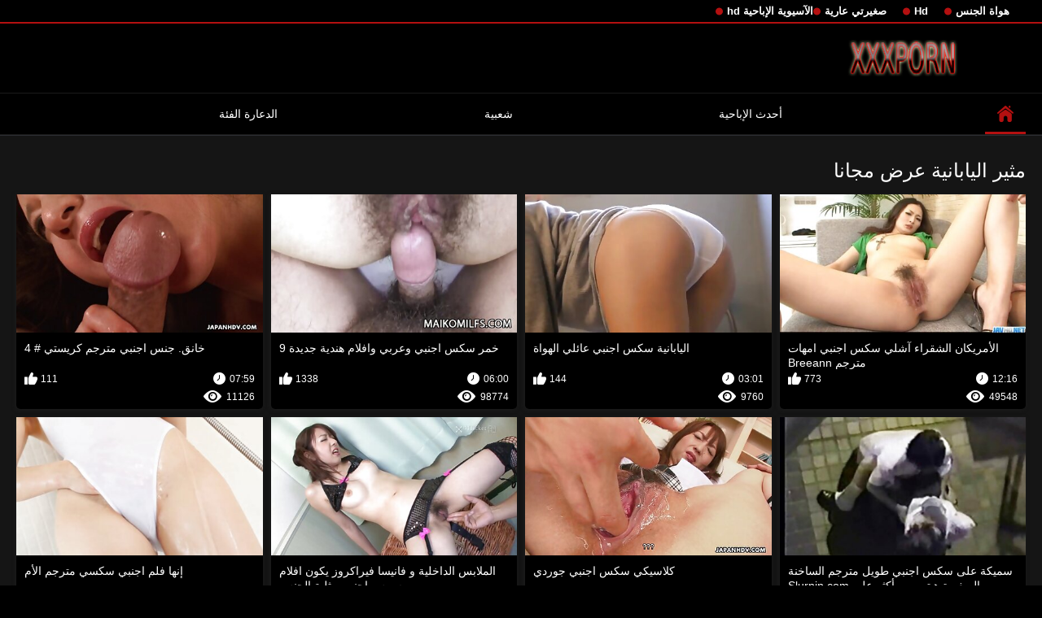

--- FILE ---
content_type: text/html; charset=UTF-8
request_url: https://ar.saferta.com/category/japanese/
body_size: 15127
content:
<!DOCTYPE html>
<html lang="ar" dir="rtl">
<head>

<meta http-equiv="Content-Type" content="text/html; charset=UTF-8">
<title>راقب   مثير اليابانية مقاطع أفلام مجانية بدون تسجيل على افلام اجنبي سكس مترجم  </title>

	<meta name="viewport" content="width=device-width, initial-scale=1.0">

<meta name="description" content="الآلاف من الأفلام الإباحية المجانية   مثير اليابانية, تحقق من دون تسجيل ">
<meta name="keywords" content="مثير الإباحية أشرطة الفيديو الاباحية مثير الإباحية أفلام الكبار ">


<link rel="icon" type="image/svg+xml" href="https://ar.saferta.com/files/favicon.svg">
<link rel="alternate icon" href="https://ar.saferta.com/files/favicon.ico">
<link rel="mask-icon" href="https://ar.saferta.com/files/safari-pinned-tab.svg" color="#f4141e">
<link rel="apple-touch-icon" sizes="180x180" href="https://ar.saferta.com/files/apple-touch-icon.png">
<link rel="icon" type="image/png" sizes="32x32" href="https://ar.saferta.com/files/favicon-32x32.png">
<link rel="icon" type="image/png" sizes="16x16" href="https://ar.saferta.com/files/favicon-16x16.png">

<link href="https://ar.saferta.com/files/all.css" rel="stylesheet" type="text/css" />




<link rel="canonical" href="https://ar.saferta.com/category/japanese/"/>
<base target="_blank">

</head>

<body>
	
<div class="top-links">
<div class="center-hold">
<div class="network">
<strong></strong>
<ul>
<li><a href="https://ar.saferta.com/category/amateur/" style="font-weight: bold; font-size: 13px;">هواة الجنس</a>
</li>
<li><a href="https://ar.saferta.com/category/hd/" style="font-weight: bold; font-size: 13px;">Hd</a>
</li>
<li><a href="https://ar.saferta.com/category/teens/" style="font-weight: bold; font-size: 13px;">صغيرتي عارية</a>
</li>
<li><a href="https://ar.saferta.com/category/asian/" style="font-weight: bold; font-size: 13px;">الآسيوية الإباحية hd</a>
</li>
</ul>
</div>

</div>
</div>
<div class="container">
<div class="header">
<div class="logo">
<a href="https://ar.saferta.com/"><img src="https://ar.saferta.com/files/logo.png" alt="الآلاف من الأفلام الإباحية المجانية   مثير اليابانية, تحقق من دون تسجيل " width="220" height="45"></a>
</div>


</div>
<nav>
<div class="navigation">

<ul class="primary">
<li class="selected">
<a href="https://ar.saferta.com/" id="item1">الصفحة الرئيسية </a>
</li>
<li>
<a href="https://ar.saferta.com/newporno.html" id="item2">أحدث الإباحية </a>
</li>
<li>
<a href="https://ar.saferta.com/popular.html" id="item4">شعبية </a>
</li>
<li>
<a href="https://ar.saferta.com/categoryall.html" id="item3">الدعارة الفئة </a>
</li>

<li class="highlight ">
</li>
</ul>
<ul class="secondary">
</ul>
</div>
</nav>
<div class="content">
<div class="main-content">
<div class="main-container">
<div class="headline">
<h1> مثير اليابانية عرض مجانا  </h1>


</div>
<div class="box">
<div class="list-videos">
<div class="margin-fix" id="list_videos_videos_watched_right_now_items">
<div class="item  ">
<a href="/video/9920/%D8%A7%D9%84%D8%A3%D9%85%D8%B1%D9%8A%D9%83%D8%A7%D9%86-%D8%A7%D9%84%D8%B4%D9%82%D8%B1%D8%A7%D8%A1-%D8%A2%D8%B4%D9%84%D9%8A-%D8%B3%D9%83%D8%B3-%D8%A7%D8%AC%D9%86%D8%A8%D9%8A-%D8%A7%D9%85%D9%87%D8%A7%D8%AA-%D9%85%D8%AA%D8%B1%D8%AC%D9%85-breeann/" title="الأمريكان الشقراء آشلي سكس اجنبي امهات مترجم Breeann">
<div class="img">
<img class="thumb lazy-load" src="https://ar.saferta.com/media/thumbs/0/v09920.jpg?1629342432" alt="الأمريكان الشقراء آشلي سكس اجنبي امهات مترجم Breeann" width="300" height="175"  style="display: block;">
<span class="ico-fav-0" data-fav-type="49548"></span>

</div>
<strong class="title">
الأمريكان الشقراء آشلي سكس اجنبي امهات مترجم Breeann
</strong>
<div class="wrap">
<div class="duration" style="color: #fff;">12:16</div>
<div class="rating positive" style="color: #fff;">
773
</div>
</div>
<div class="wrap">
<div class="views" style="color: #fff;">49548</div>
</div>
</a>
</div>							
							
							
							
							
						<div class="item  ">
<a href="/video/9875/%D8%A7%D9%84%D9%8A%D8%A7%D8%A8%D8%A7%D9%86%D9%8A%D8%A9-%D8%B3%D9%83%D8%B3-%D8%A7%D8%AC%D9%86%D8%A8%D9%8A-%D8%B9%D8%A7%D8%A6%D9%84%D9%8A-%D8%A7%D9%84%D9%87%D9%88%D8%A7%D8%A9/" title="اليابانية سكس اجنبي عائلي الهواة">
<div class="img">
<img class="thumb lazy-load" src="https://ar.saferta.com/media/thumbs/5/v09875.jpg?1625620015" alt="اليابانية سكس اجنبي عائلي الهواة" width="300" height="175"  style="display: block;">
<span class="ico-fav-0" data-fav-type="9760"></span>

</div>
<strong class="title">
اليابانية سكس اجنبي عائلي الهواة
</strong>
<div class="wrap">
<div class="duration" style="color: #fff;">03:01</div>
<div class="rating positive" style="color: #fff;">
144
</div>
</div>
<div class="wrap">
<div class="views" style="color: #fff;">9760</div>
</div>
</a>
</div>							
							
							
							
							
						<div class="item  ">
<a href="https://ar.saferta.com/link.php" title="خمر سكس اجنبي وعربي وافلام هندية جديدة 9">
<div class="img">
<img class="thumb lazy-load" src="https://ar.saferta.com/media/thumbs/4/v09964.jpg?1628036068" alt="خمر سكس اجنبي وعربي وافلام هندية جديدة 9" width="300" height="175"  style="display: block;">
<span class="ico-fav-0" data-fav-type="98774"></span>

</div>
<strong class="title">
خمر سكس اجنبي وعربي وافلام هندية جديدة 9
</strong>
<div class="wrap">
<div class="duration" style="color: #fff;">06:00</div>
<div class="rating positive" style="color: #fff;">
1338
</div>
</div>
<div class="wrap">
<div class="views" style="color: #fff;">98774</div>
</div>
</a>
</div>							
							
							
							
							
						<div class="item  ">
<a href="/video/9768/%D8%AE%D8%A7%D9%86%D9%82-%D8%AC%D9%86%D8%B3-%D8%A7%D8%AC%D9%86%D8%A8%D9%8A-%D9%85%D8%AA%D8%B1%D8%AC%D9%85-%D9%83%D8%B1%D9%8A%D8%B3%D8%AA%D9%8A-4/" title="خانق. جنس اجنبي مترجم كريستي # 4">
<div class="img">
<img class="thumb lazy-load" src="https://ar.saferta.com/media/thumbs/8/v09768.jpg?1625727086" alt="خانق. جنس اجنبي مترجم كريستي # 4" width="300" height="175"  style="display: block;">
<span class="ico-fav-0" data-fav-type="11126"></span>

</div>
<strong class="title">
خانق. جنس اجنبي مترجم كريستي # 4
</strong>
<div class="wrap">
<div class="duration" style="color: #fff;">07:59</div>
<div class="rating positive" style="color: #fff;">
111
</div>
</div>
<div class="wrap">
<div class="views" style="color: #fff;">11126</div>
</div>
</a>
</div>							
							
							
							
							
						<div class="item  ">
<a href="/video/9930/%D8%B3%D9%85%D9%8A%D9%83%D8%A9-%D8%B9%D9%84%D9%89-%D8%B3%D9%83%D8%B3-%D8%A7%D8%AC%D9%86%D8%A8%D9%8A-%D8%B7%D9%88%D9%8A%D9%84-%D9%85%D8%AA%D8%B1%D8%AC%D9%85-%D8%A7%D9%84%D8%B3%D8%A7%D8%AE%D9%86%D8%A9-%D9%88%D8%A7%D9%84%D8%B5%D8%BA%D9%8A%D8%B1%D8%A9-%D9%87%D9%8A%D8%AA%D9%88%D9%85%D9%8A-%D8%A3%D9%83%D8%AB%D8%B1-%D8%B9%D9%84%D9%89-slurpjp-com/" title="سميكة على سكس اجنبي طويل مترجم الساخنة والصغيرة هيتومي - أكثر على Slurpjp.com">
<div class="img">
<img class="thumb lazy-load" src="https://ar.saferta.com/media/thumbs/0/v09930.jpg?1625665136" alt="سميكة على سكس اجنبي طويل مترجم الساخنة والصغيرة هيتومي - أكثر على Slurpjp.com" width="300" height="175"  style="display: block;">
<span class="ico-fav-0" data-fav-type="100534"></span>

</div>
<strong class="title">
سميكة على سكس اجنبي طويل مترجم الساخنة والصغيرة هيتومي - أكثر على Slurpjp.com
</strong>
<div class="wrap">
<div class="duration" style="color: #fff;">05:59</div>
<div class="rating positive" style="color: #fff;">
950
</div>
</div>
<div class="wrap">
<div class="views" style="color: #fff;">100534</div>
</div>
</a>
</div>							
							
							
							
							
						<div class="item  ">
<a href="/video/9814/%D9%83%D9%84%D8%A7%D8%B3%D9%8A%D9%83%D9%8A-%D8%B3%D9%83%D8%B3-%D8%A7%D8%AC%D9%86%D8%A8%D9%8A-%D8%AC%D9%88%D8%B1%D8%AF%D9%8A/" title="كلاسيكي سكس اجنبي جوردي">
<div class="img">
<img class="thumb lazy-load" src="https://ar.saferta.com/media/thumbs/4/v09814.jpg?1626569791" alt="كلاسيكي سكس اجنبي جوردي" width="300" height="175"  style="display: block;">
<span class="ico-fav-0" data-fav-type="4037"></span>

</div>
<strong class="title">
كلاسيكي سكس اجنبي جوردي
</strong>
<div class="wrap">
<div class="duration" style="color: #fff;">14:53</div>
<div class="rating positive" style="color: #fff;">
31
</div>
</div>
<div class="wrap">
<div class="views" style="color: #fff;">4037</div>
</div>
</a>
</div>							
							
							
							
							
						<div class="item  ">
<a href="/video/9569/%D8%A7%D9%84%D9%85%D9%84%D8%A7%D8%A8%D8%B3-%D8%A7%D9%84%D8%AF%D8%A7%D8%AE%D9%84%D9%8A%D8%A9-%D9%88-%D9%81%D8%A7%D9%86%D9%8A%D8%B3%D8%A7-%D9%81%D9%8A%D8%B1%D8%A7%D9%83%D8%B1%D9%88%D8%B2-%D9%8A%D9%83%D9%88%D9%86-%D8%A7%D9%81%D9%84%D8%A7%D9%85-%D8%B3%D9%85%D8%B3-%D8%A7%D8%AC%D9%86%D8%A8%D9%8A-%D9%85%D8%AB%D9%84%D9%8A%D8%A9-%D8%A7%D9%84%D8%AC%D9%86%D8%B3/" title="الملابس الداخلية و فانيسا فيراكروز يكون افلام سمس اجنبي مثلية الجنس">
<div class="img">
<img class="thumb lazy-load" src="https://ar.saferta.com/media/thumbs/9/v09569.jpg?1628469300" alt="الملابس الداخلية و فانيسا فيراكروز يكون افلام سمس اجنبي مثلية الجنس" width="300" height="175"  style="display: block;">
<span class="ico-fav-0" data-fav-type="6863"></span>

</div>
<strong class="title">
الملابس الداخلية و فانيسا فيراكروز يكون افلام سمس اجنبي مثلية الجنس
</strong>
<div class="wrap">
<div class="duration" style="color: #fff;">05:09</div>
<div class="rating positive" style="color: #fff;">
49
</div>
</div>
<div class="wrap">
<div class="views" style="color: #fff;">6863</div>
</div>
</a>
</div>							
							
							
							
							
						<div class="item  ">
<a href="https://ar.saferta.com/link.php" title="إنها فلم اجنبي سكسي مترجم الأم">
<div class="img">
<img class="thumb lazy-load" src="https://ar.saferta.com/media/thumbs/4/v00974.jpg?1625726231" alt="إنها فلم اجنبي سكسي مترجم الأم" width="300" height="175"  style="display: block;">
<span class="ico-fav-0" data-fav-type="6129"></span>

</div>
<strong class="title">
إنها فلم اجنبي سكسي مترجم الأم
</strong>
<div class="wrap">
<div class="duration" style="color: #fff;">04:58</div>
<div class="rating positive" style="color: #fff;">
42
</div>
</div>
<div class="wrap">
<div class="views" style="color: #fff;">6129</div>
</div>
</a>
</div>							
							
							
							
							
						<div class="item  ">
<a href="https://ar.saferta.com/link.php" title="بالتيمور احدث سكس اجنبى الزوجين">
<div class="img">
<img class="thumb lazy-load" src="https://ar.saferta.com/media/thumbs/6/v09686.jpg?1625632497" alt="بالتيمور احدث سكس اجنبى الزوجين" width="300" height="175"  style="display: block;">
<span class="ico-fav-0" data-fav-type="5485"></span>

</div>
<strong class="title">
بالتيمور احدث سكس اجنبى الزوجين
</strong>
<div class="wrap">
<div class="duration" style="color: #fff;">14:29</div>
<div class="rating positive" style="color: #fff;">
26
</div>
</div>
<div class="wrap">
<div class="views" style="color: #fff;">5485</div>
</div>
</a>
</div>							
							
							
							
							
						<div class="item  ">
<a href="https://ar.saferta.com/link.php" title="زوجتي افلام سكس اجنبي مترجمه عربي الساخنة الديك">
<div class="img">
<img class="thumb lazy-load" src="https://ar.saferta.com/media/thumbs/3/v09563.jpg?1625553452" alt="زوجتي افلام سكس اجنبي مترجمه عربي الساخنة الديك" width="300" height="175"  style="display: block;">
<span class="ico-fav-0" data-fav-type="20108"></span>

</div>
<strong class="title">
زوجتي افلام سكس اجنبي مترجمه عربي الساخنة الديك
</strong>
<div class="wrap">
<div class="duration" style="color: #fff;">05:02</div>
<div class="rating positive" style="color: #fff;">
87
</div>
</div>
<div class="wrap">
<div class="views" style="color: #fff;">20108</div>
</div>
</a>
</div>							
							
							
							
							
						<div class="item  ">
<a href="https://ar.saferta.com/link.php" title="كبير سكس كامل اجنبي">
<div class="img">
<img class="thumb lazy-load" src="https://ar.saferta.com/media/thumbs/1/v09341.jpg?1630111797" alt="كبير سكس كامل اجنبي" width="300" height="175"  style="display: block;">
<span class="ico-fav-0" data-fav-type="5105"></span>

</div>
<strong class="title">
كبير سكس كامل اجنبي
</strong>
<div class="wrap">
<div class="duration" style="color: #fff;">08:00</div>
<div class="rating positive" style="color: #fff;">
22
</div>
</div>
<div class="wrap">
<div class="views" style="color: #fff;">5105</div>
</div>
</a>
</div>							
							
							
							
							
						<div class="item  ">
<a href="https://ar.saferta.com/link.php" title="NosFavs153 افلام سكس مراهقات اجنبي">
<div class="img">
<img class="thumb lazy-load" src="https://ar.saferta.com/media/thumbs/0/v09820.jpg?1629684579" alt="NosFavs153 افلام سكس مراهقات اجنبي" width="300" height="175"  style="display: block;">
<span class="ico-fav-0" data-fav-type="19959"></span>

</div>
<strong class="title">
NosFavs153 افلام سكس مراهقات اجنبي
</strong>
<div class="wrap">
<div class="duration" style="color: #fff;">12:55</div>
<div class="rating positive" style="color: #fff;">
71
</div>
</div>
<div class="wrap">
<div class="views" style="color: #fff;">19959</div>
</div>
</a>
</div>							
							
							
							
							
						<div class="item  ">
<a href="/video/8874/%D8%A3%D8%A8%D9%8A-%D9%8A%D8%AF%D9%82-%D8%B3%D9%83%D8%B3-%D8%A7%D9%81%D9%84%D8%A7%D9%85-%D8%A7%D8%AC%D9%86%D8%A8%D9%8A%D9%87-%D9%85%D8%AA%D8%B1%D8%AC%D9%85%D9%87-%D8%A3%D9%85%D9%8A-%D9%85%D8%A7%D9%83%D8%B1-%D9%83%D8%A7%D8%B3%D9%8A%D8%AF%D9%8A-%D9%83%D9%84%D8%A7%D9%8A%D9%86/" title="أبي يدق سكس افلام اجنبيه مترجمه أمي ماكر كاسيدي كلاين">
<div class="img">
<img class="thumb lazy-load" src="https://ar.saferta.com/media/thumbs/4/v08874.jpg?1627262014" alt="أبي يدق سكس افلام اجنبيه مترجمه أمي ماكر كاسيدي كلاين" width="300" height="175"  style="display: block;">
<span class="ico-fav-0" data-fav-type="10410"></span>

</div>
<strong class="title">
أبي يدق سكس افلام اجنبيه مترجمه أمي ماكر كاسيدي كلاين
</strong>
<div class="wrap">
<div class="duration" style="color: #fff;">06:00</div>
<div class="rating positive" style="color: #fff;">
37
</div>
</div>
<div class="wrap">
<div class="views" style="color: #fff;">10410</div>
</div>
</a>
</div>							
							
							
							
							
						<div class="item  ">
<a href="/video/667/%D9%83%D8%A7%D9%85%D9%8A%D8%B1%D8%A7-%D9%81%D9%8A%D8%AF%D9%8A%D9%88%D9%87%D8%A7%D8%AA-%D8%AC%D9%86%D8%B3%D9%8A%D8%A9-%D8%A7%D8%AC%D9%86%D8%A8%D9%8A%D8%A9-%D9%88%D9%8A%D8%A8-2018-06-10-17-16-11-426/" title="كاميرا فيديوهات جنسية اجنبية ويب 2018-06-10 17-16-11-426">
<div class="img">
<img class="thumb lazy-load" src="https://ar.saferta.com/media/thumbs/7/v00667.jpg?1625545293" alt="كاميرا فيديوهات جنسية اجنبية ويب 2018-06-10 17-16-11-426" width="300" height="175"  style="display: block;">
<span class="ico-fav-0" data-fav-type="3714"></span>

</div>
<strong class="title">
كاميرا فيديوهات جنسية اجنبية ويب 2018-06-10 17-16-11-426
</strong>
<div class="wrap">
<div class="duration" style="color: #fff;">08:16</div>
<div class="rating positive" style="color: #fff;">
13
</div>
</div>
<div class="wrap">
<div class="views" style="color: #fff;">3714</div>
</div>
</a>
</div>							
							
							
							
							
						<div class="item  ">
<a href="https://ar.saferta.com/link.php" title="الظلام التعارف الكلاب. احدث سكس اجنبي">
<div class="img">
<img class="thumb lazy-load" src="https://ar.saferta.com/media/thumbs/9/v00979.jpg?1625722635" alt="الظلام التعارف الكلاب. احدث سكس اجنبي" width="300" height="175"  style="display: block;">
<span class="ico-fav-0" data-fav-type="11038"></span>

</div>
<strong class="title">
الظلام التعارف الكلاب. احدث سكس اجنبي
</strong>
<div class="wrap">
<div class="duration" style="color: #fff;">08:04</div>
<div class="rating positive" style="color: #fff;">
37
</div>
</div>
<div class="wrap">
<div class="views" style="color: #fff;">11038</div>
</div>
</a>
</div>							
							
							
							
							
						<div class="item  ">
<a href="https://ar.saferta.com/link.php" title="عظيم ، على السرير سكس اجنبي مترجم للعربية (مؤلف)">
<div class="img">
<img class="thumb lazy-load" src="https://ar.saferta.com/media/thumbs/2/v07512.jpg?1625599262" alt="عظيم ، على السرير سكس اجنبي مترجم للعربية (مؤلف)" width="300" height="175"  style="display: block;">
<span class="ico-fav-0" data-fav-type="12288"></span>

</div>
<strong class="title">
عظيم ، على السرير سكس اجنبي مترجم للعربية (مؤلف)
</strong>
<div class="wrap">
<div class="duration" style="color: #fff;">08:24</div>
<div class="rating positive" style="color: #fff;">
41
</div>
</div>
<div class="wrap">
<div class="views" style="color: #fff;">12288</div>
</div>
</a>
</div>							
							
							
							
							
						<div class="item  ">
<a href="/video/996/%D8%A7%D9%84%D8%A3%D9%85%D8%B1%D9%8A%D9%83%D8%A7%D9%86-%D8%A7%D9%84%D8%A2%D8%B3%D9%8A%D9%88%D9%8A%D8%A9-%D8%B3%D9%8A%D9%84%D9%8A%D9%86%D8%A7-%D8%A7%D9%84%D8%B6%D8%A8%D8%A7%D8%A8-%D8%A7%D9%84%D8%AC%D9%86%D8%B3-%D8%B3%D9%83%D8%B3-%D8%A7%D8%AC%D9%86%D8%A8%D9%8A-%D8%B9%D8%A7%D9%84%D9%8A-%D8%A7%D9%84%D8%AC%D9%88%D8%AF%D9%87/" title="الأمريكان الآسيوية سيلينا الضباب الجنس سكس اجنبي عالي الجوده">
<div class="img">
<img class="thumb lazy-load" src="https://ar.saferta.com/media/thumbs/6/v00996.jpg?1627086467" alt="الأمريكان الآسيوية سيلينا الضباب الجنس سكس اجنبي عالي الجوده" width="300" height="175"  style="display: block;">
<span class="ico-fav-0" data-fav-type="325659"></span>

</div>
<strong class="title">
الأمريكان الآسيوية سيلينا الضباب الجنس سكس اجنبي عالي الجوده
</strong>
<div class="wrap">
<div class="duration" style="color: #fff;">02:16</div>
<div class="rating positive" style="color: #fff;">
1060
</div>
</div>
<div class="wrap">
<div class="views" style="color: #fff;">325659</div>
</div>
</a>
</div>							
							
							
							
							
						<div class="item  ">
<a href="https://ar.saferta.com/link.php" title="لاعب شاب سيكس اجنبي مترجم">
<div class="img">
<img class="thumb lazy-load" src="https://ar.saferta.com/media/thumbs/5/v08695.jpg?1626571210" alt="لاعب شاب سيكس اجنبي مترجم" width="300" height="175"  style="display: block;">
<span class="ico-fav-0" data-fav-type="5643"></span>

</div>
<strong class="title">
لاعب شاب سيكس اجنبي مترجم
</strong>
<div class="wrap">
<div class="duration" style="color: #fff;">08:00</div>
<div class="rating positive" style="color: #fff;">
18
</div>
</div>
<div class="wrap">
<div class="views" style="color: #fff;">5643</div>
</div>
</a>
</div>							
							
							
							
							
						<div class="item  ">
<a href="/video/913/%D9%83%D8%A8%D9%8A%D8%B1-%D9%85%D9%82%D8%A7%D8%B7%D8%B9-%D8%B3%D9%83%D8%B3-%D8%A7%D8%AC%D9%86%D8%A8%D9%8A%D8%A9-%D9%85%D8%AA%D8%B1%D8%AC%D9%85%D8%A9-%D9%88-%D8%A3%D8%B3%D9%88%D8%AF-creampie-%D8%A5%D9%84%D9%89-%D9%84-%D8%B5%D8%BA%D9%8A%D8%B1%D8%AA%D9%8A-%D8%A2%D8%B3%D9%8A%D8%A7/" title="كبير مقاطع سكس اجنبية مترجمة و أسود creampie إلى ل صغيرتي آسيا">
<div class="img">
<img class="thumb lazy-load" src="https://ar.saferta.com/media/thumbs/3/v00913.jpg?1627692220" alt="كبير مقاطع سكس اجنبية مترجمة و أسود creampie إلى ل صغيرتي آسيا" width="300" height="175"  style="display: block;">
<span class="ico-fav-0" data-fav-type="6662"></span>

</div>
<strong class="title">
كبير مقاطع سكس اجنبية مترجمة و أسود creampie إلى ل صغيرتي آسيا
</strong>
<div class="wrap">
<div class="duration" style="color: #fff;">13:14</div>
<div class="rating positive" style="color: #fff;">
21
</div>
</div>
<div class="wrap">
<div class="views" style="color: #fff;">6662</div>
</div>
</a>
</div>							
							
							
							
							
						<div class="item  ">
<a href="https://ar.saferta.com/link.php" title="(كام) Lulacum69 25-04-2018 احدث افلام سكس اجنبي">
<div class="img">
<img class="thumb lazy-load" src="https://ar.saferta.com/media/thumbs/6/v09736.jpg?1625620025" alt="(كام) Lulacum69 25-04-2018 احدث افلام سكس اجنبي" width="300" height="175"  style="display: block;">
<span class="ico-fav-0" data-fav-type="60532"></span>

</div>
<strong class="title">
(كام) Lulacum69 25-04-2018 احدث افلام سكس اجنبي
</strong>
<div class="wrap">
<div class="duration" style="color: #fff;">08:17</div>
<div class="rating positive" style="color: #fff;">
182
</div>
</div>
<div class="wrap">
<div class="views" style="color: #fff;">60532</div>
</div>
</a>
</div>							
							
							
							
							
						<div class="item  ">
<a href="/video/6384/%D8%B6%D8%B1%D8%A8%D8%A9-%D9%86%D9%8A%D8%AC-%D8%A7%D8%AC%D9%86%D8%A8%D9%8A-%D9%85%D8%AA%D8%B1%D8%AC%D9%85-%D9%83%D8%A8%D9%8A%D8%B1%D8%A9-31/" title="ضربة نيج اجنبي مترجم كبيرة 31">
<div class="img">
<img class="thumb lazy-load" src="https://ar.saferta.com/media/thumbs/4/v06384.jpg?1627517573" alt="ضربة نيج اجنبي مترجم كبيرة 31" width="300" height="175"  style="display: block;">
<span class="ico-fav-0" data-fav-type="61456"></span>

</div>
<strong class="title">
ضربة نيج اجنبي مترجم كبيرة 31
</strong>
<div class="wrap">
<div class="duration" style="color: #fff;">08:00</div>
<div class="rating positive" style="color: #fff;">
182
</div>
</div>
<div class="wrap">
<div class="views" style="color: #fff;">61456</div>
</div>
</a>
</div>							
							
							
							
							
						<div class="item  ">
<a href="/video/9823/%D8%B3%D9%8A%D8%A6%D8%A9-%D8%A7%D9%84%D8%B4%D8%B1%D8%AC-%D8%A7%D8%AC%D9%86%D8%A8%D9%8A-%D9%85%D8%AA%D8%B1%D8%AC%D9%85-%D8%B3%D9%83%D8%B3-%D8%A7%D9%84%D8%B9%D8%A7%D8%B7%D9%81%D8%A9-%D8%A7%D9%84%D8%AA%D8%AF%D9%84%D9%8A%D9%83/" title="سيئة الشرج اجنبي مترجم سكس العاطفة التدليك">
<div class="img">
<img class="thumb lazy-load" src="https://ar.saferta.com/media/thumbs/3/v09823.jpg?1625581356" alt="سيئة الشرج اجنبي مترجم سكس العاطفة التدليك" width="300" height="175"  style="display: block;">
<span class="ico-fav-0" data-fav-type="47425"></span>

</div>
<strong class="title">
سيئة الشرج اجنبي مترجم سكس العاطفة التدليك
</strong>
<div class="wrap">
<div class="duration" style="color: #fff;">08:00</div>
<div class="rating positive" style="color: #fff;">
137
</div>
</div>
<div class="wrap">
<div class="views" style="color: #fff;">47425</div>
</div>
</a>
</div>							
							
							
							
							
						<div class="item  ">
<a href="/video/8659/%D8%A7%D9%84%D8%B6%D8%B1%D8%A8-%D8%A7%D9%81%D9%84%D8%A7%D9%85-%D8%B3%D9%83%D8%B3-%D8%A7%D8%AC%D9%86%D8%A8%D9%8A-%D9%85%D8%AA%D8%B1%D8%AC%D9%85-%D9%83%D8%AA%D8%A7%D8%A8%D9%87-%D8%B9%D8%B1%D8%A8%D9%8A/" title="الضرب افلام سكس اجنبي مترجم كتابه عربي">
<div class="img">
<img class="thumb lazy-load" src="https://ar.saferta.com/media/thumbs/9/v08659.jpg?1627177333" alt="الضرب افلام سكس اجنبي مترجم كتابه عربي" width="300" height="175"  style="display: block;">
<span class="ico-fav-0" data-fav-type="10646"></span>

</div>
<strong class="title">
الضرب افلام سكس اجنبي مترجم كتابه عربي
</strong>
<div class="wrap">
<div class="duration" style="color: #fff;">06:29</div>
<div class="rating positive" style="color: #fff;">
30
</div>
</div>
<div class="wrap">
<div class="views" style="color: #fff;">10646</div>
</div>
</a>
</div>							
							
							
							
							
						<div class="item  ">
<a href="/video/8082/%D9%81%D8%AA%D8%A7%D8%A9-%D8%A7%D9%81%D9%84%D8%A7%D9%85-%D8%B3%D9%83%D8%B3-%D8%A7%D8%AC%D9%86%D8%A8%D9%8A-%D8%B7%D9%88%D9%8A%D9%84-%D8%B7%D9%8A%D8%A8%D8%A9-%D9%8A%D9%81%D8%B9%D9%84-%D9%83%D9%84-%D8%B4%D9%8A%D8%A1-%D9%84%D8%A5%D8%B8%D9%87%D8%A7%D8%B1/" title="فتاة افلام سكس اجنبي طويل طيبة يفعل كل شيء لإظهار">
<div class="img">
<img class="thumb lazy-load" src="https://ar.saferta.com/media/thumbs/2/v08082.jpg?1625598349" alt="فتاة افلام سكس اجنبي طويل طيبة يفعل كل شيء لإظهار" width="300" height="175"  style="display: block;">
<span class="ico-fav-0" data-fav-type="3553"></span>

</div>
<strong class="title">
فتاة افلام سكس اجنبي طويل طيبة يفعل كل شيء لإظهار
</strong>
<div class="wrap">
<div class="duration" style="color: #fff;">01:25</div>
<div class="rating positive" style="color: #fff;">
10
</div>
</div>
<div class="wrap">
<div class="views" style="color: #fff;">3553</div>
</div>
</a>
</div>							
							
							
							
							
						<div class="item  ">
<a href="/video/9459/%D8%A3%D9%85%D9%8A-%D8%A7%D9%84%D9%85%D9%81%D8%B6%D9%84%D8%A9-%D8%A8%D9%88%D8%B1%D9%86%D9%88-%D9%85%D8%AA%D8%B1%D8%AC%D9%85-%D9%83%D8%A7%D9%85%D9%84/" title="أمي المفضلة بورنو مترجم كامل">
<div class="img">
<img class="thumb lazy-load" src="https://ar.saferta.com/media/thumbs/9/v09459.jpg?1625593845" alt="أمي المفضلة بورنو مترجم كامل" width="300" height="175"  style="display: block;">
<span class="ico-fav-0" data-fav-type="43596"></span>

</div>
<strong class="title">
أمي المفضلة بورنو مترجم كامل
</strong>
<div class="wrap">
<div class="duration" style="color: #fff;">05:07</div>
<div class="rating positive" style="color: #fff;">
119
</div>
</div>
<div class="wrap">
<div class="views" style="color: #fff;">43596</div>
</div>
</a>
</div>							
							
							
							
							
						<div class="item  ">
<a href="/video/9747/letsgodirty-notgeiles-%D8%A7%D8%AC%D9%86%D8%A8%D9%8A-%D8%B3%D9%83%D8%B3-%D9%85%D8%AA%D8%B1%D8%AC%D9%85-%D8%A7%D9%84%D8%A3%D8%B1%D9%86%D8%A8/" title="LETSGODIRTY-notgeiles اجنبي سكس مترجم الأرنب">
<div class="img">
<img class="thumb lazy-load" src="https://ar.saferta.com/media/thumbs/7/v09747.jpg?1629173137" alt="LETSGODIRTY-notgeiles اجنبي سكس مترجم الأرنب" width="300" height="175"  style="display: block;">
<span class="ico-fav-0" data-fav-type="50327"></span>

</div>
<strong class="title">
LETSGODIRTY-notgeiles اجنبي سكس مترجم الأرنب
</strong>
<div class="wrap">
<div class="duration" style="color: #fff;">15:57</div>
<div class="rating positive" style="color: #fff;">
137
</div>
</div>
<div class="wrap">
<div class="views" style="color: #fff;">50327</div>
</div>
</a>
</div>							
							
							
							
							
						<div class="item  ">
<a href="/video/9183/%D8%B2%D9%88%D8%AC%D9%8A%D9%86-%D8%A7%D9%84%D8%B1%D9%88%D8%B3%D9%8A%D8%A9-%D8%A7%D9%84%D8%AF%D8%B1%D8%AF%D8%B4%D8%A9-%D9%85%D8%B9-%D9%81%D9%8A-%D8%A7%D9%81%D9%84%D8%A7%D9%85-%D8%B3%D9%83%D8%B3-%D8%A7%D8%AC%D9%86%D8%A8%D9%8A%D8%A9-hd-%D8%B3%D9%86-%D8%A7%D9%84%D9%85%D8%B1%D8%A7%D9%87%D9%82%D8%A9-6/" title="زوجين الروسية الدردشة مع في افلام سكس اجنبية hd سن المراهقة 6">
<div class="img">
<img class="thumb lazy-load" src="https://ar.saferta.com/media/thumbs/3/v09183.jpg?1627867728" alt="زوجين الروسية الدردشة مع في افلام سكس اجنبية hd سن المراهقة 6" width="300" height="175"  style="display: block;">
<span class="ico-fav-0" data-fav-type="11121"></span>

</div>
<strong class="title">
زوجين الروسية الدردشة مع في افلام سكس اجنبية hd سن المراهقة 6
</strong>
<div class="wrap">
<div class="duration" style="color: #fff;">03:58</div>
<div class="rating positive" style="color: #fff;">
30
</div>
</div>
<div class="wrap">
<div class="views" style="color: #fff;">11121</div>
</div>
</a>
</div>							
							
							
							
							
						<div class="item  ">
<a href="/video/9638/%D8%A2%D8%B3%D9%8A%D9%88%D9%8A-%D8%A7%D8%AD%D8%AF%D8%AB-%D9%81%D9%8A%D9%84%D9%85-%D8%B3%D9%83%D8%B3-%D8%A7%D8%AC%D9%86%D8%A8%D9%8A-%D8%A3%D8%A8%D9%8A%D8%B6-%D8%AD%D9%84%D9%88-/" title="آسيوي, احدث فيلم سكس اجنبي أبيض, حلو,">
<div class="img">
<img class="thumb lazy-load" src="https://ar.saferta.com/media/thumbs/8/v09638.jpg?1625738824" alt="آسيوي, احدث فيلم سكس اجنبي أبيض, حلو," width="300" height="175"  style="display: block;">
<span class="ico-fav-0" data-fav-type="90560"></span>

</div>
<strong class="title">
آسيوي, احدث فيلم سكس اجنبي أبيض, حلو,
</strong>
<div class="wrap">
<div class="duration" style="color: #fff;">08:04</div>
<div class="rating positive" style="color: #fff;">
240
</div>
</div>
<div class="wrap">
<div class="views" style="color: #fff;">90560</div>
</div>
</a>
</div>							
							
							
							
							
						<div class="item  ">
<a href="/video/8346/%D8%B4%D9%82%D8%B1%D8%A7%D8%A1-%D8%A7%D9%81%D9%84%D8%A7%D9%85-%D8%A7%D8%AC%D9%86%D8%A8%D9%8A-%D8%A7%D8%A8%D8%A7%D8%AD%D9%8A%D9%87-%D9%85%D8%AA%D8%B1%D8%AC%D9%85%D9%87/" title="شقراء افلام اجنبي اباحيه مترجمه">
<div class="img">
<img class="thumb lazy-load" src="https://ar.saferta.com/media/thumbs/6/v08346.jpg?1626828506" alt="شقراء افلام اجنبي اباحيه مترجمه" width="300" height="175"  style="display: block;">
<span class="ico-fav-0" data-fav-type="6057"></span>

</div>
<strong class="title">
شقراء افلام اجنبي اباحيه مترجمه
</strong>
<div class="wrap">
<div class="duration" style="color: #fff;">01:36</div>
<div class="rating positive" style="color: #fff;">
16
</div>
</div>
<div class="wrap">
<div class="views" style="color: #fff;">6057</div>
</div>
</a>
</div>							
							
							
							
							
						<div class="item  ">
<a href="/video/9734/%D8%AB%D9%84%D8%A7%D8%AB%D8%A9-%D8%A7%D9%81%D9%84%D8%A7%D9%85-%D8%AC%D9%86%D8%B3%D9%8A%D8%A9-%D8%A7%D8%AC%D9%86%D8%A8%D9%8A%D8%A9-%D9%88%D8%B9%D8%B1%D8%A8%D9%8A%D8%A9-%D8%B9%D9%86-%D8%AC%D8%A8%D9%87%D8%A9-%D8%AA%D8%AD%D8%B1%D9%8A%D8%B1-%D9%85%D9%88%D8%B1%D9%88-%D8%A7%D9%84%D8%A5%D8%B3%D9%84%D8%A7%D9%85%D9%8A%D8%A9/" title="ثلاثة افلام جنسية اجنبية وعربية عن جبهة تحرير مورو الإسلامية">
<div class="img">
<img class="thumb lazy-load" src="https://ar.saferta.com/media/thumbs/4/v09734.jpg?1625516468" alt="ثلاثة افلام جنسية اجنبية وعربية عن جبهة تحرير مورو الإسلامية" width="300" height="175"  style="display: block;">
<span class="ico-fav-0" data-fav-type="2305"></span>

</div>
<strong class="title">
ثلاثة افلام جنسية اجنبية وعربية عن جبهة تحرير مورو الإسلامية
</strong>
<div class="wrap">
<div class="duration" style="color: #fff;">08:16</div>
<div class="rating positive" style="color: #fff;">
6
</div>
</div>
<div class="wrap">
<div class="views" style="color: #fff;">2305</div>
</div>
</a>
</div>							
							
							
							
							
						<div class="item  ">
<a href="/video/8870/%D9%83%D9%84-%D8%B3%D9%83%D8%B3-%D8%A7%D8%AC%D9%86%D8%A8%D9%8A%D8%A9-%D9%85%D8%AA%D8%B1%D8%AC%D9%85%D8%A9-%D9%85%D8%AD%D8%A7%D8%B1%D9%85-%D8%A7%D9%84%D8%B4%D8%A8%D8%A7%D8%A8/" title="كل سكس اجنبية مترجمة محارم الشباب">
<div class="img">
<img class="thumb lazy-load" src="https://ar.saferta.com/media/thumbs/0/v08870.jpg?1625573274" alt="كل سكس اجنبية مترجمة محارم الشباب" width="300" height="175"  style="display: block;">
<span class="ico-fav-0" data-fav-type="5190"></span>

</div>
<strong class="title">
كل سكس اجنبية مترجمة محارم الشباب
</strong>
<div class="wrap">
<div class="duration" style="color: #fff;">06:07</div>
<div class="rating positive" style="color: #fff;">
13
</div>
</div>
<div class="wrap">
<div class="views" style="color: #fff;">5190</div>
</div>
</a>
</div>							
							
							
							
							
						<div class="item  ">
<a href="/video/9781/18-%D8%B3%D9%86%D8%A9-%D9%85%D9%86-%D8%A7%D9%84%D8%B9%D9%85%D8%B1-%D9%81%D9%8A-%D8%B3%D9%86-%D8%A7%D9%84%D9%85%D8%B1%D8%A7%D9%87%D9%82%D8%A9-%D8%A5%D9%8A%D9%85%D8%A7-%D9%81%D9%8A%D8%AF%D9%8A%D9%88-%D8%B3%D9%83%D8%B3-%D9%85%D8%AD%D8%A7%D8%B1%D9%85-%D8%A7%D8%AC%D9%86%D8%A8%D9%8A-%D9%83%D8%A8%D9%8A%D8%B1%D8%A9-/" title="18 سنة من العمر في سن المراهقة إيما فيديو سكس محارم اجنبي كبيرة,">
<div class="img">
<img class="thumb lazy-load" src="https://ar.saferta.com/media/thumbs/1/v09781.jpg?1629772655" alt="18 سنة من العمر في سن المراهقة إيما فيديو سكس محارم اجنبي كبيرة," width="300" height="175"  style="display: block;">
<span class="ico-fav-0" data-fav-type="53120"></span>

</div>
<strong class="title">
18 سنة من العمر في سن المراهقة إيما فيديو سكس محارم اجنبي كبيرة,
</strong>
<div class="wrap">
<div class="duration" style="color: #fff;">04:00</div>
<div class="rating positive" style="color: #fff;">
133
</div>
</div>
<div class="wrap">
<div class="views" style="color: #fff;">53120</div>
</div>
</a>
</div>							
							
							
							
							
						<div class="item  ">
<a href="/video/9660/%D8%B4%D9%82%D8%B1%D8%A7%D8%A1-%D9%8A%D8%AD%D8%A8-%D8%B1%D9%83%D9%88%D8%A8-%D8%B9%D9%84%D9%89-%D8%B3%D9%83%D8%B4-%D8%A7%D8%AC%D9%86%D8%A8%D9%8A-%D8%A7%D9%84%D8%AF%D9%8A%D9%83-%D8%A7%D9%84%D8%A3%D8%B3%D9%88%D8%AF/" title="شقراء يحب ركوب على سكش اجنبي الديك الأسود">
<div class="img">
<img class="thumb lazy-load" src="https://ar.saferta.com/media/thumbs/0/v09660.jpg?1629861682" alt="شقراء يحب ركوب على سكش اجنبي الديك الأسود" width="300" height="175"  style="display: block;">
<span class="ico-fav-0" data-fav-type="41286"></span>

</div>
<strong class="title">
شقراء يحب ركوب على سكش اجنبي الديك الأسود
</strong>
<div class="wrap">
<div class="duration" style="color: #fff;">06:05</div>
<div class="rating positive" style="color: #fff;">
103
</div>
</div>
<div class="wrap">
<div class="views" style="color: #fff;">41286</div>
</div>
</a>
</div>							
							
							
							
							
						<div class="item  ">
<a href="/video/9649/savrsena-%D8%B3%D9%83%D8%B3-%D8%A7%D8%AC%D9%86%D8%A8%D9%89-%D9%85%D8%AA%D8%B1%D8%AC%D9%85/" title="Savrsena سكس اجنبى مترجم">
<div class="img">
<img class="thumb lazy-load" src="https://ar.saferta.com/media/thumbs/9/v09649.jpg?1625557995" alt="Savrsena سكس اجنبى مترجم" width="300" height="175"  style="display: block;">
<span class="ico-fav-0" data-fav-type="52706"></span>

</div>
<strong class="title">
Savrsena سكس اجنبى مترجم
</strong>
<div class="wrap">
<div class="duration" style="color: #fff;">04:32</div>
<div class="rating positive" style="color: #fff;">
128
</div>
</div>
<div class="wrap">
<div class="views" style="color: #fff;">52706</div>
</div>
</a>
</div>							
							
							
							
							
						<div class="item  ">
<a href="/video/1343/%D8%A8%D9%84%D8%AF%D9%8A-%D8%A7%D9%84%D9%82%D8%B0%D8%B1%D8%A9-%D9%87%D9%88%D8%A7%D9%8A%D8%A9-%D8%B3%D9%83%D8%B3-%D8%A7%D8%AC%D9%86%D8%A8%D9%8A-%D8%AC%D9%85%D8%A7%D8%B9%D9%8A-%D9%83%D8%A8%D9%8A%D8%B1-%D8%A7%D9%84%D8%AB%D8%AF%D9%8A-%D8%A7%D9%84%D8%A8%D9%84%D8%B9-%D8%A7%D9%84%D8%AF%D9%8A%D9%83/" title="بلدي القذرة هواية - سكس اجنبي جماعي كبير الثدي البلع الديك">
<div class="img">
<img class="thumb lazy-load" src="https://ar.saferta.com/media/thumbs/3/v01343.jpg?1625762329" alt="بلدي القذرة هواية - سكس اجنبي جماعي كبير الثدي البلع الديك" width="300" height="175"  style="display: block;">
<span class="ico-fav-0" data-fav-type="37509"></span>

</div>
<strong class="title">
بلدي القذرة هواية - سكس اجنبي جماعي كبير الثدي البلع الديك
</strong>
<div class="wrap">
<div class="duration" style="color: #fff;">04:38</div>
<div class="rating positive" style="color: #fff;">
91
</div>
</div>
<div class="wrap">
<div class="views" style="color: #fff;">37509</div>
</div>
</a>
</div>							
							
							
							
							
						<div class="item  ">
<a href="/video/9042/%D9%83%D8%A7%D9%85-%D8%B3%D9%83%D8%B3-%D9%81%D8%A7%D8%AC%D8%B1-%D9%85%D8%AA%D8%B1%D8%AC%D9%85-1/" title="كام سكس فاجر مترجم 1">
<div class="img">
<img class="thumb lazy-load" src="https://ar.saferta.com/media/thumbs/2/v09042.jpg?1626483228" alt="كام سكس فاجر مترجم 1" width="300" height="175"  style="display: block;">
<span class="ico-fav-0" data-fav-type="35821"></span>

</div>
<strong class="title">
كام سكس فاجر مترجم 1
</strong>
<div class="wrap">
<div class="duration" style="color: #fff;">05:47</div>
<div class="rating positive" style="color: #fff;">
85
</div>
</div>
<div class="wrap">
<div class="views" style="color: #fff;">35821</div>
</div>
</a>
</div>							
							
							
							
							
						<div class="item  ">
<a href="/video/9055/%D8%B9%D9%84%D9%89-%D8%A7%D9%84%D8%B4%D8%A7%D8%B7%D8%A6-%D8%AE%D8%B2%D8%A7%D9%86-%D8%B3%D9%83%D8%B3-%D8%A7%D8%AC%D9%86%D8%A8%D9%8A-%D9%85%D8%AA%D8%B1%D8%AC%D9%85-%D8%AC%D8%AF%D9%8A%D8%AF-%D8%B7%D9%88%D8%B1%D8%A8%D9%8A%D8%AF-%D8%B6%D8%AE%D9%85/" title="على الشاطئ ، خزان سكس اجنبي مترجم جديد طوربيد ضخم">
<div class="img">
<img class="thumb lazy-load" src="https://ar.saferta.com/media/thumbs/5/v09055.jpg?1626310434" alt="على الشاطئ ، خزان سكس اجنبي مترجم جديد طوربيد ضخم" width="300" height="175"  style="display: block;">
<span class="ico-fav-0" data-fav-type="69427"></span>

</div>
<strong class="title">
على الشاطئ ، خزان سكس اجنبي مترجم جديد طوربيد ضخم
</strong>
<div class="wrap">
<div class="duration" style="color: #fff;">05:00</div>
<div class="rating positive" style="color: #fff;">
162
</div>
</div>
<div class="wrap">
<div class="views" style="color: #fff;">69427</div>
</div>
</a>
</div>							
							
							
							
							
						<div class="item  ">
<a href="/video/9303/%D8%AD%D9%85%D8%A7%D9%85-%D8%A7%D9%84%D8%AC%D9%86%D8%B3-%D9%85%D8%B9-%D8%A7%D9%84%D8%A3%D9%85-%D8%B3%D9%83%D8%B3-%D8%A7%D8%AC%D9%86%D8%A8%D9%89-%D9%85%D8%AA%D8%B1%D8%AC%D9%85-%D9%86%D9%8A%D9%86%D8%A7-kayy-/" title="حمام الجنس مع الأم سكس اجنبى مترجم ، نينا kayy!">
<div class="img">
<img class="thumb lazy-load" src="https://ar.saferta.com/media/thumbs/3/v09303.jpg?1625573275" alt="حمام الجنس مع الأم سكس اجنبى مترجم ، نينا kayy!" width="300" height="175"  style="display: block;">
<span class="ico-fav-0" data-fav-type="50884"></span>

</div>
<strong class="title">
حمام الجنس مع الأم سكس اجنبى مترجم ، نينا kayy!
</strong>
<div class="wrap">
<div class="duration" style="color: #fff;">11:35</div>
<div class="rating positive" style="color: #fff;">
117
</div>
</div>
<div class="wrap">
<div class="views" style="color: #fff;">50884</div>
</div>
</a>
</div>							
							
							
							
							
						<div class="item  ">
<a href="/video/7096/%D8%A7%D9%84%D8%A3%D8%B9%D9%85%D8%A7%D9%84-%D8%A7%D9%84%D9%82%D8%B0%D8%B1%D8%A9-%D8%B3%D9%83%D8%B3-%D8%A7%D8%AC%D9%86%D8%A8%D9%8A-%D8%AD%D8%AF%D9%8A%D8%AB-%D9%85%D8%AA%D8%B1%D8%AC%D9%85-%D9%85%D8%AC%D8%A7%D9%86%D8%A7-%D8%AA%D9%86%D8%A7%D8%B3%D8%A8-%D8%A7%D9%84%D8%B1%D8%AC%D9%84/" title="الأعمال القذرة سكس اجنبي حديث مترجم مجانا تناسب الرجل">
<div class="img">
<img class="thumb lazy-load" src="https://ar.saferta.com/media/thumbs/6/v07096.jpg?1627431121" alt="الأعمال القذرة سكس اجنبي حديث مترجم مجانا تناسب الرجل" width="300" height="175"  style="display: block;">
<span class="ico-fav-0" data-fav-type="12456"></span>

</div>
<strong class="title">
الأعمال القذرة سكس اجنبي حديث مترجم مجانا تناسب الرجل
</strong>
<div class="wrap">
<div class="duration" style="color: #fff;">04:17</div>
<div class="rating positive" style="color: #fff;">
28
</div>
</div>
<div class="wrap">
<div class="views" style="color: #fff;">12456</div>
</div>
</a>
</div>							
							
							
							
							
						<div class="item  ">
<a href="/video/9577/%D8%A8%D8%A7%D9%86-%D8%A3%D9%85%D9%8A-%D8%B3%D9%83%D8%B3-%D9%85%D8%AA%D8%B1%D8%AC%D9%85-%D8%A7%D8%AC%D9%86%D8%A8%D9%8A/" title="بان أمي سكس مترجم اجنبي">
<div class="img">
<img class="thumb lazy-load" src="https://ar.saferta.com/media/thumbs/7/v09577.jpg?1625592135" alt="بان أمي سكس مترجم اجنبي" width="300" height="175"  style="display: block;">
<span class="ico-fav-0" data-fav-type="8565"></span>

</div>
<strong class="title">
بان أمي سكس مترجم اجنبي
</strong>
<div class="wrap">
<div class="duration" style="color: #fff;">08:00</div>
<div class="rating positive" style="color: #fff;">
19
</div>
</div>
<div class="wrap">
<div class="views" style="color: #fff;">8565</div>
</div>
</a>
</div>							
							
							
							
							
						<div class="item  ">
<a href="/video/8767/%D8%AE%D9%85%D8%B1-bbw-%D8%AA%D8%AD%D8%AA%D8%A7%D8%AC-%D8%B3%D9%83%D8%B3-%D8%A7%D8%AC%D9%86%D8%A8%D9%8A-%D9%85%D8%AA%D8%B1%D8%AC%D9%85-hd-%D8%A5%D9%84%D9%89-%D8%AA%D8%AF%D9%84%D9%8A%D9%83/" title="خمر bbw تحتاج سكس اجنبي مترجم hd إلى تدليك">
<div class="img">
<img class="thumb lazy-load" src="https://ar.saferta.com/media/thumbs/7/v08767.jpg?1627778824" alt="خمر bbw تحتاج سكس اجنبي مترجم hd إلى تدليك" width="300" height="175"  style="display: block;">
<span class="ico-fav-0" data-fav-type="5458"></span>

</div>
<strong class="title">
خمر bbw تحتاج سكس اجنبي مترجم hd إلى تدليك
</strong>
<div class="wrap">
<div class="duration" style="color: #fff;">06:00</div>
<div class="rating positive" style="color: #fff;">
12
</div>
</div>
<div class="wrap">
<div class="views" style="color: #fff;">5458</div>
</div>
</a>
</div>							
							
							
							
							
						<div class="item  ">
<a href="/video/8953/%D8%A7%D9%84%D8%AA%D9%85%D9%8A%D9%85%D8%A9-%D9%81%D9%8A%D9%84%D9%85-%D8%A7%D8%AC%D9%86%D8%A8%D9%8A-%D8%A7%D8%A8%D8%A7%D8%AD%D9%8A-%D9%85%D8%AA%D8%B1%D8%AC%D9%85/" title="التميمة فيلم اجنبي اباحي مترجم">
<div class="img">
<img class="thumb lazy-load" src="https://ar.saferta.com/media/thumbs/3/v08953.jpg?1625642472" alt="التميمة فيلم اجنبي اباحي مترجم" width="300" height="175"  style="display: block;">
<span class="ico-fav-0" data-fav-type="29313"></span>

</div>
<strong class="title">
التميمة فيلم اجنبي اباحي مترجم
</strong>
<div class="wrap">
<div class="duration" style="color: #fff;">08:00</div>
<div class="rating positive" style="color: #fff;">
64
</div>
</div>
<div class="wrap">
<div class="views" style="color: #fff;">29313</div>
</div>
</a>
</div>							
							
							
							
							
						<div class="item  ">
<a href="/video/8794/%D8%A7%D9%84%D9%8A%D9%88%D8%B1%D9%88-%D8%AA%D9%84%D9%85%D9%8A%D8%B0%D8%A9-%D8%B3%D8%AD%D8%A7%D9%82-%D8%A7%D8%AC%D9%86%D8%A8%D9%8A-%D9%85%D8%AA%D8%B1%D8%AC%D9%85-%D8%B1%D9%83%D9%88%D8%A8-%D8%A7%D9%84%D8%A8%D8%B1%D9%8A%D8%B7%D8%A7%D9%86%D9%8A%D8%A9-%D8%A7%D9%84%D9%82%D8%AF%D9%8A%D9%85%D8%A9-%D8%A7%D9%84%D8%AF%D9%8A%D9%83/" title="اليورو تلميذة سحاق اجنبي مترجم ركوب البريطانية القديمة الديك">
<div class="img">
<img class="thumb lazy-load" src="https://ar.saferta.com/media/thumbs/4/v08794.jpg?1630030151" alt="اليورو تلميذة سحاق اجنبي مترجم ركوب البريطانية القديمة الديك" width="300" height="175"  style="display: block;">
<span class="ico-fav-0" data-fav-type="9638"></span>

</div>
<strong class="title">
اليورو تلميذة سحاق اجنبي مترجم ركوب البريطانية القديمة الديك
</strong>
<div class="wrap">
<div class="duration" style="color: #fff;">08:04</div>
<div class="rating positive" style="color: #fff;">
21
</div>
</div>
<div class="wrap">
<div class="views" style="color: #fff;">9638</div>
</div>
</a>
</div>							
							
							
							
							
						<div class="item  ">
<a href="/video/2495/%D8%A7%D9%84%D8%A8%D8%AC%D8%B9%D8%A9-%D8%A7%D9%84%D8%B3%D9%88%D8%AF%D8%A7%D8%A1-%D8%A7%D9%81%D9%84%D8%A7%D9%85-%D8%A7%D8%AC%D9%86%D8%A8%D9%8A-%D8%B3%D9%83%D8%B3-%D9%85%D8%AA%D8%B1%D8%AC%D9%85-%D8%B9%D8%B1%D8%A8%D9%8A-%D8%AC%D9%8A%D9%86%D8%A7-%D8%A7%D9%84%D8%A2%D8%B3%D9%8A%D9%88%D9%8A%D8%A9-%D9%84%D8%A7%D8%AA%D9%8A%D9%86%D8%A7-%D9%83%D8%B1%D9%8A%D8%B3%D8%AA%D9%8A-%D8%A2%D9%86-%D8%A7%D9%84%D9%84%D8%B9%D8%A8-/" title="البجعة السوداء افلام اجنبي سكس مترجم عربي جينا الآسيوية لاتينا كريستي آن اللعب!">
<div class="img">
<img class="thumb lazy-load" src="https://ar.saferta.com/media/thumbs/5/v02495.jpg?1625670487" alt="البجعة السوداء افلام اجنبي سكس مترجم عربي جينا الآسيوية لاتينا كريستي آن اللعب!" width="300" height="175"  style="display: block;">
<span class="ico-fav-0" data-fav-type="28083"></span>

</div>
<strong class="title">
البجعة السوداء افلام اجنبي سكس مترجم عربي جينا الآسيوية لاتينا كريستي آن اللعب!
</strong>
<div class="wrap">
<div class="duration" style="color: #fff;">07:14</div>
<div class="rating positive" style="color: #fff;">
61
</div>
</div>
<div class="wrap">
<div class="views" style="color: #fff;">28083</div>
</div>
</a>
</div>							
							
							
							
							
						<div class="item  ">
<a href="/video/8476/%D9%8A%D8%AD%D9%84%D9%84-%D9%84-%D8%A7%D8%AC%D9%85%D9%84-%D8%A7%D9%81%D9%84%D8%A7%D9%85-%D8%B3%D9%83%D8%B3-%D8%A7%D8%AC%D9%86%D8%A8%D9%8A%D8%A9-%D9%85%D8%AA%D8%B1%D8%AC%D9%85%D8%A9/" title="يحلل ل اجمل افلام سكس اجنبية مترجمة">
<div class="img">
<img class="thumb lazy-load" src="https://ar.saferta.com/media/thumbs/6/v08476.jpg?1625881546" alt="يحلل ل اجمل افلام سكس اجنبية مترجمة" width="300" height="175"  style="display: block;">
<span class="ico-fav-0" data-fav-type="16117"></span>

</div>
<strong class="title">
يحلل ل اجمل افلام سكس اجنبية مترجمة
</strong>
<div class="wrap">
<div class="duration" style="color: #fff;">06:20</div>
<div class="rating positive" style="color: #fff;">
35
</div>
</div>
<div class="wrap">
<div class="views" style="color: #fff;">16117</div>
</div>
</a>
</div>							
							
							
							
							
						<div class="item  ">
<a href="/video/9861/%D9%86%D8%A7%D8%B6%D8%AC%D8%A9-%D8%A3%D9%85%D9%8A-%D8%B3%D9%83%D8%B3%D9%83-%D8%A7%D8%AC%D9%86%D8%A8%D9%8A-%D9%85%D8%AA%D8%B1%D8%AC%D9%85-%D9%82%D8%A8%D9%84-%D8%A7%D9%84%D8%AD%D8%B5%D9%88%D9%84-%D8%B9%D9%84%D9%89-%D9%85%D8%A7%D8%B1%D8%B3-%D8%A7%D9%84%D8%AC%D9%86%D8%B3/" title="ناضجة أمي سكسك اجنبي مترجم قبل الحصول على مارس الجنس">
<div class="img">
<img class="thumb lazy-load" src="https://ar.saferta.com/media/thumbs/1/v09861.jpg?1625742441" alt="ناضجة أمي سكسك اجنبي مترجم قبل الحصول على مارس الجنس" width="300" height="175"  style="display: block;">
<span class="ico-fav-0" data-fav-type="1849"></span>

</div>
<strong class="title">
ناضجة أمي سكسك اجنبي مترجم قبل الحصول على مارس الجنس
</strong>
<div class="wrap">
<div class="duration" style="color: #fff;">03:51</div>
<div class="rating positive" style="color: #fff;">
4
</div>
</div>
<div class="wrap">
<div class="views" style="color: #fff;">1849</div>
</div>
</a>
</div>							
							
							
							
							
						<div class="item  ">
<a href="/video/8243/%D8%A3%D9%88%D8%B1%D9%88%D8%A8%D8%A7-%D8%AC%D8%B2%D8%A7%D8%A1-%D8%B3%D9%83%D8%B3-%D8%AF%D9%8A%D9%88%D8%AB-%D8%A7%D8%AC%D9%86%D8%A8%D9%8A-%D9%85%D8%AA%D8%B1%D8%AC%D9%85/" title="أوروبا جزاء سكس ديوث اجنبي مترجم">
<div class="img">
<img class="thumb lazy-load" src="https://ar.saferta.com/media/thumbs/3/v08243.jpg?1625665979" alt="أوروبا جزاء سكس ديوث اجنبي مترجم" width="300" height="175"  style="display: block;">
<span class="ico-fav-0" data-fav-type="10224"></span>

</div>
<strong class="title">
أوروبا جزاء سكس ديوث اجنبي مترجم
</strong>
<div class="wrap">
<div class="duration" style="color: #fff;">08:04</div>
<div class="rating positive" style="color: #fff;">
22
</div>
</div>
<div class="wrap">
<div class="views" style="color: #fff;">10224</div>
</div>
</a>
</div>							
							
							
							
							
						<div class="item  ">
<a href="/video/7319/%D8%A7%D9%84%D8%B9%D8%B1%D9%88%D8%B3-%D8%B3%D9%83%D8%B3-%D8%AC%D9%88%D8%B1%D8%AF%D9%8A-%D8%A7%D8%AC%D9%86%D8%A8%D9%8A-%D9%84%D8%A7-%D9%8A%D9%85%D9%83%D9%86%D9%83-%D8%A7%D9%84%D8%B0%D9%87%D8%A7%D8%A8-%D8%A7%D9%84%D8%AE%D8%B7%D8%A3-%D9%85%D8%B9%D9%87%D8%A7-/" title="العروس, سكس جوردي اجنبي لا يمكنك الذهاب الخطأ معها.">
<div class="img">
<img class="thumb lazy-load" src="https://ar.saferta.com/media/thumbs/9/v07319.jpg?1625517353" alt="العروس, سكس جوردي اجنبي لا يمكنك الذهاب الخطأ معها." width="300" height="175"  style="display: block;">
<span class="ico-fav-0" data-fav-type="5131"></span>

</div>
<strong class="title">
العروس, سكس جوردي اجنبي لا يمكنك الذهاب الخطأ معها.
</strong>
<div class="wrap">
<div class="duration" style="color: #fff;">07:37</div>
<div class="rating positive" style="color: #fff;">
11
</div>
</div>
<div class="wrap">
<div class="views" style="color: #fff;">5131</div>
</div>
</a>
</div>							
							
							
							
							
						<div class="item  ">
<a href="/video/8825/%D8%AA%D8%AE%D9%8A%D9%84-%D8%A7%D9%81%D9%84%D8%A7%D9%85-%D8%AC%D9%86%D8%B3%D9%8A%D9%87-%D8%A7%D8%AC%D9%86%D8%A8%D9%8A%D9%87-%D9%83%D8%A7%D9%85%D9%84%D9%87-%D8%A7%D9%84%D8%B2%D9%88%D8%AC/" title="تخيل افلام جنسيه اجنبيه كامله الزوج">
<div class="img">
<img class="thumb lazy-load" src="https://ar.saferta.com/media/thumbs/5/v08825.jpg?1629252427" alt="تخيل افلام جنسيه اجنبيه كامله الزوج" width="300" height="175"  style="display: block;">
<span class="ico-fav-0" data-fav-type="28198"></span>

</div>
<strong class="title">
تخيل افلام جنسيه اجنبيه كامله الزوج
</strong>
<div class="wrap">
<div class="duration" style="color: #fff;">07:59</div>
<div class="rating positive" style="color: #fff;">
60
</div>
</div>
<div class="wrap">
<div class="views" style="color: #fff;">28198</div>
</div>
</a>
</div>							
							
							
							
							
						<div class="item  ">
<a href="/video/9203/%D8%A3%D8%B5%D8%A7%D8%A8%D8%B9-%D8%B2%D8%B1%D9%82%D8%A7%D8%A1-%D9%85%D9%88%D9%82%D8%B9-%D8%B3%D9%83%D8%B3-%D8%A7%D8%AC%D9%86%D8%A8%D9%8A-%D9%85%D8%AA%D8%B1%D8%AC%D9%85-%D9%81%D8%A7%D9%84%D9%8A%D8%B1%D9%8A/" title="أصابع زرقاء موقع سكس اجنبي مترجم ، فاليري">
<div class="img">
<img class="thumb lazy-load" src="https://ar.saferta.com/media/thumbs/3/v09203.jpg?1625735289" alt="أصابع زرقاء موقع سكس اجنبي مترجم ، فاليري" width="300" height="175"  style="display: block;">
<span class="ico-fav-0" data-fav-type="52548"></span>

</div>
<strong class="title">
أصابع زرقاء موقع سكس اجنبي مترجم ، فاليري
</strong>
<div class="wrap">
<div class="duration" style="color: #fff;">07:59</div>
<div class="rating positive" style="color: #fff;">
111
</div>
</div>
<div class="wrap">
<div class="views" style="color: #fff;">52548</div>
</div>
</a>
</div>							
							
							
							
							
						<div class="item  ">
<a href="/video/9685/%D9%88-%D8%B4%D8%B9%D8%B1-%D8%A7%D9%84%D9%85%D8%B1%D8%A3%D8%A9-%D8%A7%D9%84%D9%81%D8%B1%D8%A7%D8%A1-%D8%A7%D9%81%D9%84%D8%A7%D9%85-%D8%A7%D8%AC%D9%86%D8%A8%D9%8A%D8%A9-%D8%B3%D9%83%D8%B3-%D9%85%D8%AA%D8%B1%D8%AC%D9%85%D8%A9/" title="و شعر المرأة (الفراء) افلام اجنبية سكس مترجمة">
<div class="img">
<img class="thumb lazy-load" src="https://ar.saferta.com/media/thumbs/5/v09685.jpg?1625734326" alt="و شعر المرأة (الفراء) افلام اجنبية سكس مترجمة" width="300" height="175"  style="display: block;">
<span class="ico-fav-0" data-fav-type="56372"></span>

</div>
<strong class="title">
و شعر المرأة (الفراء) افلام اجنبية سكس مترجمة
</strong>
<div class="wrap">
<div class="duration" style="color: #fff;">05:00</div>
<div class="rating positive" style="color: #fff;">
117
</div>
</div>
<div class="wrap">
<div class="views" style="color: #fff;">56372</div>
</div>
</a>
</div>							
							
							
							
							
						<div class="item  ">
<a href="/video/3486/%D8%A3%D8%AD%D9%85%D8%B1-%D8%A7%D9%84%D8%A3%D9%84%D9%85%D8%A7%D9%86%D9%8A%D8%A9-%D9%88%D9%82%D8%AD%D8%A9-%D8%A7%D9%84%D9%85%D9%84%D8%A7%D8%B9%D9%8A%D9%86-%D9%81%D9%8A-%D8%A7%D9%84%D9%87%D9%88%D8%A7%D8%A1-%D8%A7%D9%84%D8%B7%D9%84%D9%82-%D9%88%D8%A7%D9%84%D8%AE%D8%A7%D8%B5%D8%A9-%D8%A7%D9%83%D8%A8%D8%B1-%D9%85%D9%88%D9%82%D8%B9-%D8%B3%D9%83%D8%B3-%D8%A7%D8%AC%D9%86%D8%A8%D9%8A-%D9%85%D8%AA%D8%B1%D8%AC%D9%85/" title="أحمر الألمانية وقحة الملاعين في الهواء الطلق والخاصة اكبر موقع سكس اجنبي مترجم">
<div class="img">
<img class="thumb lazy-load" src="https://ar.saferta.com/media/thumbs/6/v03486.jpg?1626053339" alt="أحمر الألمانية وقحة الملاعين في الهواء الطلق والخاصة اكبر موقع سكس اجنبي مترجم" width="300" height="175"  style="display: block;">
<span class="ico-fav-0" data-fav-type="42845"></span>

</div>
<strong class="title">
أحمر الألمانية وقحة الملاعين في الهواء الطلق والخاصة اكبر موقع سكس اجنبي مترجم
</strong>
<div class="wrap">
<div class="duration" style="color: #fff;">02:59</div>
<div class="rating positive" style="color: #fff;">
87
</div>
</div>
<div class="wrap">
<div class="views" style="color: #fff;">42845</div>
</div>
</a>
</div>							
							
							
							
							
						<div class="item  ">
<a href="/video/3667/%D8%B3%D8%A3%D9%83%D9%88%D9%86-%D9%85%D8%B4%D8%AF%D8%AF%D8%A9-%D8%AE%D9%84%D9%81%D9%83-%D9%85%D8%B3%D9%85%D8%B1-xnxx-%D8%A7%D8%AC%D9%86%D8%A8%D9%8A-%D9%85%D8%AA%D8%B1%D8%AC%D9%85-%D8%B9%D8%B1%D8%A8%D9%8A-%D9%85%D8%A4%D8%AE%D8%B1%D8%AA%D9%83/" title="سأكون مشددة خلفك مسمر xnxx اجنبي مترجم عربي مؤخرتك">
<div class="img">
<img class="thumb lazy-load" src="https://ar.saferta.com/media/thumbs/7/v03667.jpg?1625654216" alt="سأكون مشددة خلفك مسمر xnxx اجنبي مترجم عربي مؤخرتك" width="300" height="175"  style="display: block;">
<span class="ico-fav-0" data-fav-type="32503"></span>

</div>
<strong class="title">
سأكون مشددة خلفك مسمر xnxx اجنبي مترجم عربي مؤخرتك
</strong>
<div class="wrap">
<div class="duration" style="color: #fff;">08:04</div>
<div class="rating positive" style="color: #fff;">
65
</div>
</div>
<div class="wrap">
<div class="views" style="color: #fff;">32503</div>
</div>
</a>
</div>							
							
							
							
							
						<div class="item  ">
<a href="/video/8526/%D8%A3%D9%84%D9%8A%D9%83%D8%B3-%D8%B3%DA%A9%D8%B3-%D8%A7%D8%AC%D9%86%D8%A8%DB%8C-%D9%85%D8%AA%D8%B1%D8%AC%D9%85-%D8%B9%D8%B1%D8%A8%DB%8C-%D9%81%D8%B1%D8%B5%D8%A9-%D8%A7%D9%84%D8%AA%D8%B9%D9%84%D9%85-%D9%85%D9%86-%D8%B2%D9%88%D8%AC-%D8%A7%D9%85%D9%87%D8%A7/" title="أليكس سکس اجنبی مترجم عربی فرصة التعلم من زوج امها">
<div class="img">
<img class="thumb lazy-load" src="https://ar.saferta.com/media/thumbs/6/v08526.jpg?1628300234" alt="أليكس سکس اجنبی مترجم عربی فرصة التعلم من زوج امها" width="300" height="175"  style="display: block;">
<span class="ico-fav-0" data-fav-type="33115"></span>

</div>
<strong class="title">
أليكس سکس اجنبی مترجم عربی فرصة التعلم من زوج امها
</strong>
<div class="wrap">
<div class="duration" style="color: #fff;">04:09</div>
<div class="rating positive" style="color: #fff;">
66
</div>
</div>
<div class="wrap">
<div class="views" style="color: #fff;">33115</div>
</div>
</a>
</div>							
							
							
							
							
						<div class="item  ">
<a href="/video/104/%D8%B4%D9%82%D8%B1%D8%A7%D8%A1-%D8%AA%D8%A8%D8%A7%D8%AF%D9%84-%D8%B2%D9%88%D8%AC%D8%A7%D8%AA-%D8%B3%D9%83%D8%B3-%D8%A7%D8%AC%D9%86%D8%A8%D9%8A-367/" title="شقراء # تبادل زوجات سكس اجنبي 367">
<div class="img">
<img class="thumb lazy-load" src="https://ar.saferta.com/media/thumbs/4/v00104.jpg?1627001134" alt="شقراء # تبادل زوجات سكس اجنبي 367" width="300" height="175"  style="display: block;">
<span class="ico-fav-0" data-fav-type="25269"></span>

</div>
<strong class="title">
شقراء # تبادل زوجات سكس اجنبي 367
</strong>
<div class="wrap">
<div class="duration" style="color: #fff;">02:25</div>
<div class="rating positive" style="color: #fff;">
50
</div>
</div>
<div class="wrap">
<div class="views" style="color: #fff;">25269</div>
</div>
</a>
</div>							
							
							
							
							
						<div class="item  ">
<a href="/video/9233/sr-%D8%A3%D8%B1%D8%A8%D8%B9%D8%A9-%D8%A7%D9%81%D9%84%D8%A7%D9%85-%D8%B3%D9%83%D8%B3-%D8%A7%D8%AC%D9%86%D8%A8%D9%8A-%D9%85%D8%AA%D8%B1%D8%AC%D9%85%D9%87/" title="Sr أربعة افلام سكس اجنبي مترجمه">
<div class="img">
<img class="thumb lazy-load" src="https://ar.saferta.com/media/thumbs/3/v09233.jpg?1625634323" alt="Sr أربعة افلام سكس اجنبي مترجمه" width="300" height="175"  style="display: block;">
<span class="ico-fav-0" data-fav-type="6689"></span>

</div>
<strong class="title">
Sr أربعة افلام سكس اجنبي مترجمه
</strong>
<div class="wrap">
<div class="duration" style="color: #fff;">05:07</div>
<div class="rating positive" style="color: #fff;">
13
</div>
</div>
<div class="wrap">
<div class="views" style="color: #fff;">6689</div>
</div>
</a>
</div>							
							
							
							
							
						<div class="item  ">
<a href="/video/7284/%D9%84%D8%B1%D8%A4%D9%8A%D8%A9-%D8%A7%D9%84%D8%AC%D8%B2%D8%A1-2-%D8%B3%D9%83%D8%B3-%D8%A7%D8%AC%D9%86%D8%A8%D9%89-%D9%85%D8%AA%D8%B1%D8%AC%D9%85-xnxx-%D8%B9%D9%84%D9%89-jizzcam-%D8%B5%D8%A7%D9%81%D9%8A/" title="لرؤية الجزء 2 سكس اجنبى مترجم xnxx على jizzcam صافي">
<div class="img">
<img class="thumb lazy-load" src="https://ar.saferta.com/media/thumbs/4/v07284.jpg?1629603417" alt="لرؤية الجزء 2 سكس اجنبى مترجم xnxx على jizzcam صافي" width="300" height="175"  style="display: block;">
<span class="ico-fav-0" data-fav-type="11608"></span>

</div>
<strong class="title">
لرؤية الجزء 2 سكس اجنبى مترجم xnxx على jizzcam صافي
</strong>
<div class="wrap">
<div class="duration" style="color: #fff;">08:04</div>
<div class="rating positive" style="color: #fff;">
22
</div>
</div>
<div class="wrap">
<div class="views" style="color: #fff;">11608</div>
</div>
</a>
</div>							
							
							
							
							
						<div class="item  ">
<a href="/video/6316/%D9%81%D8%AA%D8%A7%D8%A9-%D9%85%D8%B0%D9%87%D9%84%D8%A9-%D9%85%D8%B9-%D8%B3%D8%A7%D8%B1%D8%A9-%D8%B3%D9%83%D8%B3-%D8%A7%D8%AC%D9%86%D8%A8%D9%8A-%D9%83%D8%A7%D9%85%D9%84-%D8%AC%D8%A7%D9%8A-%D9%88%D8%A7%D9%84%D8%B3%D9%8A%D8%AF%D8%A9-%D8%A7%D9%84%D9%86%D9%85%D8%B1-/" title="فتاة مذهلة مع سارة سكس اجنبي كامل جاي والسيدة النمر!">
<div class="img">
<img class="thumb lazy-load" src="https://ar.saferta.com/media/thumbs/6/v06316.jpg?1629861692" alt="فتاة مذهلة مع سارة سكس اجنبي كامل جاي والسيدة النمر!" width="300" height="175"  style="display: block;">
<span class="ico-fav-0" data-fav-type="16043"></span>

</div>
<strong class="title">
فتاة مذهلة مع سارة سكس اجنبي كامل جاي والسيدة النمر!
</strong>
<div class="wrap">
<div class="duration" style="color: #fff;">01:48</div>
<div class="rating positive" style="color: #fff;">
30
</div>
</div>
<div class="wrap">
<div class="views" style="color: #fff;">16043</div>
</div>
</a>
</div>							
							
							
							
							
						<div class="item  ">
<a href="/video/8493/%D8%A7%D9%84%D8%AF%D9%87%D9%88%D9%86-%D9%85%D9%82%D8%A7%D8%B7%D8%B9-%D8%B3%D9%83%D8%B3-%D8%A7%D8%AC%D9%86%D8%A8%D9%8A-%D9%85%D8%AA%D8%B1%D8%AC%D9%85-%D8%A7%D9%84%D8%A2%D8%B3%D9%8A%D9%88%D9%8A%D8%A9/" title="الدهون مقاطع سكس اجنبي مترجم الآسيوية">
<div class="img">
<img class="thumb lazy-load" src="https://ar.saferta.com/media/thumbs/3/v08493.jpg?1625663307" alt="الدهون مقاطع سكس اجنبي مترجم الآسيوية" width="300" height="175"  style="display: block;">
<span class="ico-fav-0" data-fav-type="26835"></span>

</div>
<strong class="title">
الدهون مقاطع سكس اجنبي مترجم الآسيوية
</strong>
<div class="wrap">
<div class="duration" style="color: #fff;">02:44</div>
<div class="rating positive" style="color: #fff;">
50
</div>
</div>
<div class="wrap">
<div class="views" style="color: #fff;">26835</div>
</div>
</a>
</div>							
							
							
							
							
						<div class="item  ">
<a href="/video/6622/%D8%B1%D8%BA%D8%A8%D8%A9-%D8%A7%D9%84%D8%AC%D9%85%D9%87%D9%88%D8%B1-%D8%B3%D9%83%D8%B3%D9%8A-%D9%85%D8%AD%D8%B1%D9%85-%D8%A7%D8%AC%D9%86%D8%A8%D9%8A/" title="رغبة الجمهور سكسي محرم اجنبي">
<div class="img">
<img class="thumb lazy-load" src="https://ar.saferta.com/media/thumbs/2/v06622.jpg?1625646956" alt="رغبة الجمهور سكسي محرم اجنبي" width="300" height="175"  style="display: block;">
<span class="ico-fav-0" data-fav-type="21523"></span>

</div>
<strong class="title">
رغبة الجمهور سكسي محرم اجنبي
</strong>
<div class="wrap">
<div class="duration" style="color: #fff;">02:37</div>
<div class="rating positive" style="color: #fff;">
40
</div>
</div>
<div class="wrap">
<div class="views" style="color: #fff;">21523</div>
</div>
</a>
</div>							
							
							
							
							
						<div class="item  ">
<a href="/video/3186/%D9%8A%D9%87%D8%B2-%D8%B3%D9%83%D8%B3-%D8%A7%D8%AC%D9%86%D8%A8%D9%8A-%D9%85%D8%AA%D8%B1%D8%AC%D9%85-%D8%A7%D9%84%D8%AB%D8%B9%D8%A8%D8%A7%D9%86-%D8%A7%D9%84%D9%85%D8%AA%D8%B4%D8%AF%D8%AF%D9%8A%D9%86-%D9%85%D8%B9-%D8%A7%D9%84%D8%AC%D9%86%D8%B3/" title="يهز سكس اجنبي مترجم الثعبان المتشددين مع الجنس">
<div class="img">
<img class="thumb lazy-load" src="https://ar.saferta.com/media/thumbs/6/v03186.jpg?1626999368" alt="يهز سكس اجنبي مترجم الثعبان المتشددين مع الجنس" width="300" height="175"  style="display: block;">
<span class="ico-fav-0" data-fav-type="10836"></span>

</div>
<strong class="title">
يهز سكس اجنبي مترجم الثعبان المتشددين مع الجنس
</strong>
<div class="wrap">
<div class="duration" style="color: #fff;">09:45</div>
<div class="rating positive" style="color: #fff;">
20
</div>
</div>
<div class="wrap">
<div class="views" style="color: #fff;">10836</div>
</div>
</a>
</div>							
							
							
							
							
						<div class="item  ">
<a href="/video/6774/%D9%86%D8%B3%D8%AE%D8%A9-%D9%85%D8%B3%D8%AA%D9%88%D9%89-%D8%A7%D9%84%D9%86%D8%B4%D8%A7%D8%B7-%D9%85%D9%86-sex-%D9%85%D8%AA%D8%B1%D8%AC%D9%85-%D8%B9%D8%B1%D8%A8%D9%89-%D9%81%D8%AE-%D9%82%D8%B2%D9%85-%D8%AA%D8%B1%D8%A7%D9%86%D8%B2%D9%8A%D8%B3%D8%AA%D9%88%D8%B1/" title="نسخة مستوى النشاط من sex مترجم عربى فخ قزم ترانزيستور">
<div class="img">
<img class="thumb lazy-load" src="https://ar.saferta.com/media/thumbs/4/v06774.jpg?1626050586" alt="نسخة مستوى النشاط من sex مترجم عربى فخ قزم ترانزيستور" width="300" height="175"  style="display: block;">
<span class="ico-fav-0" data-fav-type="23043"></span>

</div>
<strong class="title">
نسخة مستوى النشاط من sex مترجم عربى فخ قزم ترانزيستور
</strong>
<div class="wrap">
<div class="duration" style="color: #fff;">03:07</div>
<div class="rating positive" style="color: #fff;">
42
</div>
</div>
<div class="wrap">
<div class="views" style="color: #fff;">23043</div>
</div>
</a>
</div>							
							
							
							
							
						<div class="item  ">
<a href="/video/9783/tamil-%D8%B3%D9%83%D8%B3-%D8%A7%D8%AC%D9%86%D8%A8%D9%8A-1-tv-681/" title="Tamil سكس اجنبي 1 tv 681">
<div class="img">
<img class="thumb lazy-load" src="https://ar.saferta.com/media/thumbs/3/v09783.jpg?1625711752" alt="Tamil سكس اجنبي 1 tv 681" width="300" height="175"  style="display: block;">
<span class="ico-fav-0" data-fav-type="32374"></span>

</div>
<strong class="title">
Tamil سكس اجنبي 1 tv 681
</strong>
<div class="wrap">
<div class="duration" style="color: #fff;">08:00</div>
<div class="rating positive" style="color: #fff;">
59
</div>
</div>
<div class="wrap">
<div class="views" style="color: #fff;">32374</div>
</div>
</a>
</div>							
							
							
							
							
						<div class="item  ">
<a href="/video/7649/%D8%A7%D9%84%D8%AC%D9%86%D8%B3-%D9%88%D8%A7%D9%8A%D9%84%D8%AF-xnxx-%D9%85%D8%AA%D8%B1%D8%AC%D9%85-%D8%A7%D8%AC%D9%86%D8%A8%D9%8A-%D8%AC%D9%85%D9%8A%D9%84%D8%A9-%D8%A3%D8%AD%D9%85%D8%B1/" title="الجنس وايلد xnxx مترجم اجنبي جميلة أحمر">
<div class="img">
<img class="thumb lazy-load" src="https://ar.saferta.com/media/thumbs/9/v07649.jpg?1625683888" alt="الجنس وايلد xnxx مترجم اجنبي جميلة أحمر" width="300" height="175"  style="display: block;">
<span class="ico-fav-0" data-fav-type="36233"></span>

</div>
<strong class="title">
الجنس وايلد xnxx مترجم اجنبي جميلة أحمر
</strong>
<div class="wrap">
<div class="duration" style="color: #fff;">08:16</div>
<div class="rating positive" style="color: #fff;">
66
</div>
</div>
<div class="wrap">
<div class="views" style="color: #fff;">36233</div>
</div>
</a>
</div>							
							
							
							
							
						<div class="item  ">
<a href="/video/9652/%D9%81%D9%8A-%D8%A7%D9%84%D8%B4%D8%B1%D8%A7%D8%A8-%D8%A7%D9%84%D9%83%D8%A8%D9%8A%D8%B1-%D8%A7%D8%A8%D8%AA%D9%84%D8%A7%D8%B9-%D8%A7%D9%84%D8%B3%D9%8A%D8%A7%D8%B1%D8%A9-%D8%A7%D9%81%D9%84%D8%A7%D9%85-%D8%B3%D9%83%D8%B3-%D8%A7%D8%AC%D9%86%D8%A8%D9%8A%D8%A9-%D9%85%D8%AD%D8%A7%D8%B1%D9%85/" title="في الشراب الكبير ابتلاع السيارة افلام سكس اجنبية محارم">
<div class="img">
<img class="thumb lazy-load" src="https://ar.saferta.com/media/thumbs/2/v09652.jpg?1625759585" alt="في الشراب الكبير ابتلاع السيارة افلام سكس اجنبية محارم" width="300" height="175"  style="display: block;">
<span class="ico-fav-0" data-fav-type="18739"></span>

</div>
<strong class="title">
في الشراب الكبير ابتلاع السيارة افلام سكس اجنبية محارم
</strong>
<div class="wrap">
<div class="duration" style="color: #fff;">07:37</div>
<div class="rating positive" style="color: #fff;">
34
</div>
</div>
<div class="wrap">
<div class="views" style="color: #fff;">18739</div>
</div>
</a>
</div>							
							
							
							
							
						<div class="item  ">
<a href="/video/2808/%D8%B2%D9%88%D8%AC%D9%8A%D9%86-%D8%A7%D8%AD%D8%AF%D8%AB-%D9%85%D9%88%D8%A7%D9%82%D8%B9-%D8%A7%D9%84%D8%B3%D9%83%D8%B3-%D8%A7%D9%84%D8%A7%D8%AC%D9%86%D8%A8%D9%8A-%D9%83%D8%A8%D9%8A%D8%B1%D8%A9/" title="زوجين احدث مواقع السكس الاجنبي كبيرة">
<div class="img">
<img class="thumb lazy-load" src="https://ar.saferta.com/media/thumbs/8/v02808.jpg?1625563314" alt="زوجين احدث مواقع السكس الاجنبي كبيرة" width="300" height="175"  style="display: block;">
<span class="ico-fav-0" data-fav-type="9384"></span>

</div>
<strong class="title">
زوجين احدث مواقع السكس الاجنبي كبيرة
</strong>
<div class="wrap">
<div class="duration" style="color: #fff;">05:10</div>
<div class="rating positive" style="color: #fff;">
17
</div>
</div>
<div class="wrap">
<div class="views" style="color: #fff;">9384</div>
</div>
</a>
</div>							
							
							
							
							
						<div class="item  ">
<a href="/video/2465/%D8%A7%D9%84%D8%A3%D9%85-%D8%B9%D8%AF%D8%A9-%D9%85%D8%B1%D8%A7%D8%AA-%D8%B3%D9%83%D8%B3-%D8%A7%D8%AC%D9%86%D8%A8%D9%8A-%D8%AF%D9%83%D8%AA%D9%88%D8%B1-%D9%81%D9%8A-%D8%A7%D9%84%D8%B4%D8%B1%D8%AC-/" title="الأم عدة مرات سكس اجنبي دكتور في الشرج!">
<div class="img">
<img class="thumb lazy-load" src="https://ar.saferta.com/media/thumbs/5/v02465.jpg?1628300222" alt="الأم عدة مرات سكس اجنبي دكتور في الشرج!" width="300" height="175"  style="display: block;">
<span class="ico-fav-0" data-fav-type="9958"></span>

</div>
<strong class="title">
الأم عدة مرات سكس اجنبي دكتور في الشرج!
</strong>
<div class="wrap">
<div class="duration" style="color: #fff;">02:58</div>
<div class="rating positive" style="color: #fff;">
18
</div>
</div>
<div class="wrap">
<div class="views" style="color: #fff;">9958</div>
</div>
</a>
</div>							
							
							
							
							
						<div class="item  ">
<a href="/video/6775/%D8%A7%D9%84%D8%B5%D9%8A%D9%86-%D8%B3%D9%83%D8%B3-%D8%A7%D8%AC%D9%86%D8%A8%D9%8A-%D8%A7%D9%85%D8%B1%D9%8A%D9%83%D9%8A-%D9%85%D8%AA%D8%B1%D8%AC%D9%85-%D9%88%D8%A7%D9%84%D8%AE%D9%81%D8%A7%D9%81%D9%8A%D8%B4/" title="الصين سكس اجنبي امريكي مترجم والخفافيش">
<div class="img">
<img class="thumb lazy-load" src="https://ar.saferta.com/media/thumbs/5/v06775.jpg?1625550686" alt="الصين سكس اجنبي امريكي مترجم والخفافيش" width="300" height="175"  style="display: block;">
<span class="ico-fav-0" data-fav-type="58716"></span>

</div>
<strong class="title">
الصين سكس اجنبي امريكي مترجم والخفافيش
</strong>
<div class="wrap">
<div class="duration" style="color: #fff;">06:18</div>
<div class="rating positive" style="color: #fff;">
106
</div>
</div>
<div class="wrap">
<div class="views" style="color: #fff;">58716</div>
</div>
</a>
</div>							
							
							
							
							
						<div class="item  ">
<a href="/video/7780/%D8%B1%D9%82%D9%85-%D8%B3%D9%83%D8%B3-%D8%B9%D8%A7%D8%A6%D9%84%D8%A7%D8%AA-%D8%A7%D8%AC%D9%86%D8%A8%D9%8A-6/" title="رقم سكس عائلات اجنبي 6">
<div class="img">
<img class="thumb lazy-load" src="https://ar.saferta.com/media/thumbs/0/v07780.jpg?1625736119" alt="رقم سكس عائلات اجنبي 6" width="300" height="175"  style="display: block;">
<span class="ico-fav-0" data-fav-type="12810"></span>

</div>
<strong class="title">
رقم سكس عائلات اجنبي 6
</strong>
<div class="wrap">
<div class="duration" style="color: #fff;">13:00</div>
<div class="rating positive" style="color: #fff;">
23
</div>
</div>
<div class="wrap">
<div class="views" style="color: #fff;">12810</div>
</div>
</a>
</div>							
							
							
							
							
						<div class="item  ">
<a href="/video/90/%D9%84%D9%8A%D9%84-%D8%A7%D9%84%D8%B9%D8%A7%D9%87%D8%B1%D8%A9-%D8%A7%D9%81%D9%84%D8%A7%D9%85-%D8%B3%D9%83%D8%B3-%D8%A7%D8%AC%D9%86%D8%A8%D9%8A-%D9%85%D8%AA%D8%B1%D8%AC%D9%85%D9%87-%D8%B9%D8%B1%D8%A8%D9%8A/" title="ليل العاهرة افلام سكس اجنبي مترجمه عربي">
<div class="img">
<img class="thumb lazy-load" src="https://ar.saferta.com/media/thumbs/0/v00090.jpg?1629261163" alt="ليل العاهرة افلام سكس اجنبي مترجمه عربي" width="300" height="175"  style="display: block;">
<span class="ico-fav-0" data-fav-type="6148"></span>

</div>
<strong class="title">
ليل العاهرة افلام سكس اجنبي مترجمه عربي
</strong>
<div class="wrap">
<div class="duration" style="color: #fff;">01:07</div>
<div class="rating positive" style="color: #fff;">
11
</div>
</div>
<div class="wrap">
<div class="views" style="color: #fff;">6148</div>
</div>
</a>
</div>							
							
							
							
							
						<div class="item  ">
<a href="/video/8597/%D8%A7%D9%84%D8%AD%D8%B1%D9%8A%D8%B1-%D8%B3%D9%83%D8%B3-%D8%B9%D8%B1%D8%A8%D9%8A-%D8%A7%D8%AC%D9%86%D8%A8%D9%8A-%D9%85%D8%AD%D8%A7%D8%B1%D9%85-%D8%B3%D8%A7%D8%B1%D9%8A-%D8%AE%D8%A7%D8%AF%D9%85%D8%A9/" title="الحرير سكس عربي اجنبي محارم ساري خادمة">
<div class="img">
<img class="thumb lazy-load" src="https://ar.saferta.com/media/thumbs/7/v08597.jpg?1625566921" alt="الحرير سكس عربي اجنبي محارم ساري خادمة" width="300" height="175"  style="display: block;">
<span class="ico-fav-0" data-fav-type="5602"></span>

</div>
<strong class="title">
الحرير سكس عربي اجنبي محارم ساري خادمة
</strong>
<div class="wrap">
<div class="duration" style="color: #fff;">07:09</div>
<div class="rating positive" style="color: #fff;">
10
</div>
</div>
<div class="wrap">
<div class="views" style="color: #fff;">5602</div>
</div>
</a>
</div>							
							
							
							
							
						<div class="item  ">
<a href="/video/8876/%D8%A7%D9%84%D8%A8%D9%86%D8%AF%D9%82%D9%8A%D8%A9-%D9%88%D8%B5%D9%88%D9%81%D9%8A-%D8%A7%D8%AD%D8%AF%D8%AB-%D8%B3%D9%83%D8%B3-%D8%A7%D8%AC%D9%86%D8%A8%D9%8A/" title="البندقية وصوفي احدث سكس اجنبي">
<div class="img">
<img class="thumb lazy-load" src="https://ar.saferta.com/media/thumbs/6/v08876.jpg?1628825815" alt="البندقية وصوفي احدث سكس اجنبي" width="300" height="175"  style="display: block;">
<span class="ico-fav-0" data-fav-type="8990"></span>

</div>
<strong class="title">
البندقية وصوفي احدث سكس اجنبي
</strong>
<div class="wrap">
<div class="duration" style="color: #fff;">05:07</div>
<div class="rating positive" style="color: #fff;">
16
</div>
</div>
<div class="wrap">
<div class="views" style="color: #fff;">8990</div>
</div>
</a>
</div>							
							
							
							
							
						
</div>
</div>
</div>
<div class="load-more" id="list_videos_common_videos_list_pagination">
<div class="paginator"><a href='https://ar.saferta.com/category/japanese/?page=1' class='button current'>1</a> <a href='https://ar.saferta.com/category/japanese/?page=2' class='button'>2</a> <a href='https://ar.saferta.com/category/japanese/?page=3' class='button'>3</a> <a href='https://ar.saferta.com/category/japanese/?page=4' class='button'>4</a> <a href='https://ar.saferta.com/category/japanese/?page=5' class='button'>5</a> <a href='https://ar.saferta.com/category/japanese/?page=6' class='button'>6</a> <a href='https://ar.saferta.com/category/japanese/?page=7' class='button'>7</a> <a href='https://ar.saferta.com/category/japanese/?page=8' class='button'>8</a> <a href='https://ar.saferta.com/category/japanese/?page=9' class='button'>9</a> <a href='https://ar.saferta.com/category/japanese/?page=10' class='button'>10</a> <a href='https://ar.saferta.com/category/japanese/?page=11' class='button'>11</a> &nbsp;...&nbsp;&nbsp;<a href='https://ar.saferta.com/category/japanese/?page=12' class='button'>12</a>&nbsp;&nbsp;<a href='https://ar.saferta.com/category/japanese/?page=2' class='button'><span>&rarr;</span></a></div>
</div>







<br>

<br>



<p style="text-align:center;">
<a href="https://ar.saferta.com/" target="_blank">افلام اجنبي سكس مترجم </a>
</p>
</div>
</div>
<div class="box tags-cloud">
<a href="https://ar.saferta.com/category/matures/" style="font-weight: bold; font-size: 13px;">الناضجة الجنس</a>
<a href="https://ar.saferta.com/category/milf/" style="font-weight: bold; font-size: 13px;">جبهة مورو</a>
<a href="https://ar.saferta.com/category/blowjobs/" style="font-weight: bold; font-size: 13px;">ساخنة عارية المراهقين</a>
<a href="https://ar.saferta.com/category/hardcore/" style="font-weight: bold; font-size: 13px;">المتشددين الجنس</a>
<a href="https://ar.saferta.com/category/big_boobs/" style="font-weight: bold; font-size: 13px;">كبيرة الثدي</a>
<a href="https://ar.saferta.com/category/cumshots/" style="font-weight: bold; font-size: 13px;">شاعر المليون الإباحية</a>
<a href="https://ar.saferta.com/category/anal/" style="font-weight: bold; font-size: 13px;">الشرج الفتيات</a>
<a href="https://ar.saferta.com/category/masturbation/" style="font-weight: bold; font-size: 13px;">الاستمناء</a>
<a href="https://ar.saferta.com/category/japanese/" style="font-weight: bold; font-size: 13px;">مثير اليابانية</a>
<a href="https://ar.saferta.com/category/pussy/" style="font-weight: bold; font-size: 13px;">كس</a>
<a href="https://ar.saferta.com/category/old+young/" style="font-weight: bold; font-size: 13px;">الشباب القديمة الإباحية</a>
<a href="https://ar.saferta.com/category/voyeur/" style="font-weight: bold; font-size: 13px;">المتلصص</a>
<a href="https://ar.saferta.com/category/grannies/" style="font-weight: bold; font-size: 13px;">الجدات</a>
<a href="https://ar.saferta.com/category/babes/" style="font-weight: bold; font-size: 13px;">فاتنة الساخنة الجنس</a>
<a href="https://ar.saferta.com/category/wife/" style="font-weight: bold; font-size: 13px;">زوجة</a>
<a href="https://ar.saferta.com/category/bbw/" style="font-weight: bold; font-size: 13px;">مثير الدهون</a>
<a href="https://ar.saferta.com/category/public_nudity/" style="font-weight: bold; font-size: 13px;">العامة عري</a>
<a href="https://ar.saferta.com/category/interracial/" style="font-weight: bold; font-size: 13px;">عرقي</a>
<a href="https://ar.saferta.com/category/lesbians/" style="font-weight: bold; font-size: 13px;">مثليه الفتيات</a>
<a href="https://ar.saferta.com/category/blondes/" style="font-weight: bold; font-size: 13px;">مثير الشقراوات</a>
<a href="https://ar.saferta.com/category/hidden_cams/" style="font-weight: bold; font-size: 13px;">كاميرات خفية</a>
<a href="https://ar.saferta.com/category/brunettes/" style="font-weight: bold; font-size: 13px;">مثير السمراوات</a>
<a href="https://ar.saferta.com/category/german/" style="font-weight: bold; font-size: 13px;">الألمانية</a>
<a href="https://ar.saferta.com/category/femdom/" style="font-weight: bold; font-size: 13px;">مثير فيمدوم</a>
<a href="https://ar.saferta.com/category/handjobs/" style="font-weight: bold; font-size: 13px;">مثير الإستمناء</a>
<a href="https://ar.saferta.com/category/sex_toys/" style="font-weight: bold; font-size: 13px;">الجنس ولعب اطفال</a>
<a href="https://ar.saferta.com/category/bdsm/" style="font-weight: bold; font-size: 13px;">Bdsm المحصنة</a>
<a href="https://ar.saferta.com/category/hairy/" style="font-weight: bold; font-size: 13px;">شعر</a>
<a href="https://ar.saferta.com/category/facials/" style="font-weight: bold; font-size: 13px;">مثير الوجه</a>
<a href="https://ar.saferta.com/category/creampie/" style="font-weight: bold; font-size: 13px;">مثير creampie</a>
<a href="https://ar.saferta.com/category/tits/" style="font-weight: bold; font-size: 13px;">الثدي</a>
<a href="https://ar.saferta.com/category/flashing/" style="font-weight: bold; font-size: 13px;">وامض</a>
<a href="https://ar.saferta.com/category/pov/" style="font-weight: bold; font-size: 13px;">مثير بوف</a>
<a href="https://ar.saferta.com/category/cuckold/" style="font-weight: bold; font-size: 13px;">الديوث</a>
<a href="https://ar.saferta.com/category/stockings/" style="font-weight: bold; font-size: 13px;">ناضجة النايلون الإباحية</a>
<a href="https://ar.saferta.com/category/webcams/" style="font-weight: bold; font-size: 13px;">مثير كاميرات</a>
<a href="https://ar.saferta.com/category/group_sex/" style="font-weight: bold; font-size: 13px;">مجموعة الجنس</a>
<a href="https://ar.saferta.com/category/threesomes/" style="font-weight: bold; font-size: 13px;">المجموعات ثلاثية</a>
<a href="https://ar.saferta.com/category/black+ebony/" style="font-weight: bold; font-size: 13px;">الأبنوس الإباحية</a>
<a href="https://ar.saferta.com/category/pornstars/" style="font-weight: bold; font-size: 13px;">Xxx نجوم البورنو</a>
<a href="https://ar.saferta.com/category/celebrities/" style="font-weight: bold; font-size: 13px;">مثير المشاهير</a>
<a href="https://ar.saferta.com/category/dildo/" style="font-weight: bold; font-size: 13px;">دسار</a>
<a href="https://ar.saferta.com/category/vintage/" style="font-weight: bold; font-size: 13px;">مختارة</a>
<a href="https://ar.saferta.com/category/close-ups/" style="font-weight: bold; font-size: 13px;">المقربة الجنس</a>
<a href="https://ar.saferta.com/category/french/" style="font-weight: bold; font-size: 13px;">الفرنسية</a>
<a href="https://ar.saferta.com/category/big_cock/" style="font-weight: bold; font-size: 13px;">مثير الديك</a>
<a href="https://ar.saferta.com/category/softcore/" style="font-weight: bold; font-size: 13px;">المثيرة</a>
<a href="https://ar.saferta.com/category/mom/" style="font-weight: bold; font-size: 13px;">أمي</a>
<a href="https://ar.saferta.com/category/indian/" style="font-weight: bold; font-size: 13px;">هندي</a>
<a href="https://ar.saferta.com/category/latin/" style="font-weight: bold; font-size: 13px;">اللاتينية عارية</a>
<a href="https://ar.saferta.com/category/upskirts/" style="font-weight: bold; font-size: 13px;">Upskirts</a>
<a href="https://ar.saferta.com/category/squirting/" style="font-weight: bold; font-size: 13px;">مثير التدفق</a>
<a href="https://ar.saferta.com/category/fingering/" style="font-weight: bold; font-size: 13px;">مثير بالإصبع</a>
<a href="https://ar.saferta.com/category/british/" style="font-weight: bold; font-size: 13px;">مثير البريطانية</a>
<a href="https://ar.saferta.com/category/outdoor/" style="font-weight: bold; font-size: 13px;">وامض الجنس</a>
<a href="https://ar.saferta.com/category/big_butts/" style="font-weight: bold; font-size: 13px;">المؤخرات الكبيرة الجنس</a>
<a href="https://ar.saferta.com/category/orgasms/" style="font-weight: bold; font-size: 13px;">هزات الجماع</a>
<a href="https://ar.saferta.com/category/arab/" style="font-weight: bold; font-size: 13px;">العربية</a>
<a href="https://ar.saferta.com/category/european/" style="font-weight: bold; font-size: 13px;">اليورو الجنس</a>
<a href="https://ar.saferta.com/category/gangbang/" style="font-weight: bold; font-size: 13px;">مثير تحول جنسي</a>

<a href="https://ar.saferta.com/categoryall.html" class="all">عرض كل سخيف الفئة </a>
</div>
<p class="text">

</p>
<div class="box tags-cloud">
<a href="https://ar.videosxxxfamiliares.com/">اجمل افلام سكس مترجم</a> <a href="https://ar.pornovieux.net/">افلام سكسي افلام سكسي</a> <a href="https://ar.por4.org/">فيلم سكسي اجنبي</a> <a href="https://ar.clipurixxx.net/">سكس عربي مترجم</a> <a href="https://ar.reifefrauenvideo.com/">مواقع سكس مترجم عربي</a> <a href="https://ar.sexomaduras.net/">فيلم سكس عراقي</a> <a href="https://ar.phimsexnhatbankhongche.org/">سيكس عرب</a> <a href="https://ar.filmgratishard.com/">سيكس محارم</a> <a href="https://ar.svensksexfilmer.com/">افلام سكس مترجمة للعربية</a> <a href="https://ar.damensex.com/">افلام سكس كلاسيكي مترجم</a> <a href="https://arabvideo.icu/">سكس عربي خليجي</a> <a href="https://ar.pornovideogratuit.net/">مترجم عربي سكس</a> <a href="https://ar.sexfilmgratiskijken.com/">افلام سكس محارم مترجم</a> <a href="https://ar.pornicifilmovi.sbs/">افلام سكس مترجم احترافي</a> <a href="https://ar.xxxvideovierge.com/">سكس عربي مترجم جديد</a> <a href="https://ar.reifensex.com/">افلام سكسي تركي</a> <a href="https://ar.qertasa.top/">افلام سكس عالمي مترجم</a> <a href="https://ar.reifehausfrauen.info/">افلام سكس هيفاء وهبي</a> <a href="https://ar.phimsexxxx.monster/">سكسي مصري</a> <a href="https://arabsx.top/">فيلم جنس</a> <a href="https://ar.xxxvn.cyou/">فيلم سكس ايراني</a> <a href="https://ar.nhatsex.org/">سكس محارم عرب</a> <a href="https://ar.mujeresmaduras.info/">افلام جنس مترجمة عربي</a> <a href="https://ar.porrfilm.monster/">افلام سكسي فرنسي</a> <a href="https://ar.reifegeilefrauen.org/">افلام جنس مصرى</a> <a href="https://ar.bhidio.com/">فيلم جنس</a> <a href="https://ar.pornofrancais.org/">افلام سكس مترجم جديد</a> <a href="https://ar.matorke.sbs/">فلم سكس جنس</a> <a href="https://ar.pizdebune.net/">افلام رومانسيه سكس</a> <a href="https://ar.bokepsmaindo.sbs/">سكس عربي جنس</a> <a href="https://pl.usatini.com/">زب عربي</a> <a href="https://rolikix.xyz/">افلام جنس</a> <a href="https://ar.caserosxxx.org/">سكسي ساخن</a> <a href="https://ar.mammeporche.org/">افلام سكسيه افلام سكسيه افلام سكسيه</a> <a href="https://ar.sexodama.com/">سكسي امريكي</a> <a href="https://ar.krubi.org/">افلام سكس اخوات مترجم</a> <a href="https://ar.mdagu.com/">جنس اجنبي</a> <a href="https://ar.amaterski.sbs/">افلام سكس كلاسيك مترجم</a> <a href="https://skis.icu/">سكس بالعربي</a> <a href="https://ar.phimsexnhatbanmoinhat.com/">سكس عربي</a> <a href="https://ar.pizdeparoase.com/">فيلم جنس</a> <a href="https://ar.videosxxxmexicanos.com/">سكس مدبلج</a> <a href="https://ar.dansk.sbs/">تحميل افلام سكس مترجم</a> <a href="https://ar.altefrauensexvideo.com/">افلام جنس مصرى</a> <a href="https://ar.sexfilmy.icu/">سكس عربي مصري</a> <a href="https://ar.transando.top/">افلام سكس اجنبي مترجم عربي</a> <a href="https://ar.babuskini.com/">فيلم الجنس</a> <a href="https://ar.filmpornoarabe.com/">أفلام سكس مترجمه</a> <a href="https://ar.videosxxxargentinos.com/">سكسي كامل</a> <a href="https://ar.filmseksgratis.net/">موقع سكس مترجم</a> <a href="https://ar.xxxvideoitaliani.com/">تحميل افلام سكس اجنبي</a> <a href="https://ar.reifefrauensex.com/">سكس مترجم قديم</a> <a href="https://ar.sexvn.cyou/">فلام سكسي</a> <a href="https://ar.pornovideot.org/">فلم جنس</a> <a href="https://ar.zacerta.com/">فلم جنس سكس</a> <a href="https://ar.grabu.net/">مواقع افلام سكس مترجم</a> <a href="https://ar.sexclips.cyou/">الجنس الشرجي</a> <a href="https://ar.pornovideok.org/">اجمل افلام سكس اجنبي</a> <a href="https://ar.erotikfilmegratis.org/">افلام سكس اجنبي مترجمه</a> <a href="https://ar.donnematureporche.com/">سكس مترجم عربي</a> 

</div>
    
    
</div>



</div>
<div class="footer">
<div class="footer-wrap">
<ul class="nav">
<li><a href="https://ar.saferta.com/" data-fancybox="ajax">الصفحة الرئيسية </a></li>






</ul>
<div class="copyright">
<a href="https://ar.saferta.com/">افلام اجنبي سكس مترجم </a><br>
جميع الحقوق محفوظة. 
</div>
<div class="txt">
المتشددين أشرطة الفيديو الاباحية الحرة الأكثر جاذبية النساء على افلام اجنبي سكس مترجم . استكشاف مقاطع الفيلم الساخن على الانترنت مجانا. 
</div>
</div>




</div>














<div class="autocomplete-suggestions" style="position: absolute; display: none; max-height: 300px; z-index: 9999;"></div>
<div id="ageverify" class="hidden">
<strong class="popup-title">العمر +18 </strong>
<div class="popup-holder">
<form>
<p style="margin-bottom: 10px">
باستخدام الموقع على الإنترنت ، فإنك تؤكد أنك على الأقل 18 سنة من العمر. 
</p>
<div class="bottom">
<input type="button" name="continue" class="submit" value="المدخل " style="margin-right: 10px">
<input type="button" name="exit" class="submit" value="اخرج ">
</div>
</form>
</div>
</div>






<div style="width:100%;height:100%;position:fixed;top:0;left:0;z-index:9999999;display:none;"></div></body>

</html>